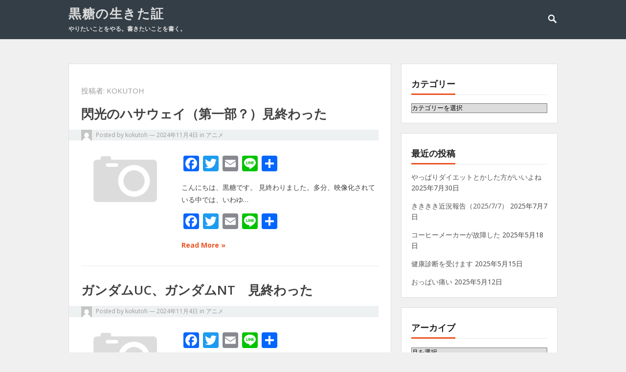

--- FILE ---
content_type: text/html; charset=UTF-8
request_url: https://kokutoh.com/?paged=2&author=1
body_size: 12298
content:
<!DOCTYPE html>
<html dir="ltr" lang="ja" prefix="og: https://ogp.me/ns#">
<head>
<meta charset="UTF-8">
<meta name="viewport" content="width=device-width, initial-scale=1">
<meta http-equiv="X-UA-Compatible" content="IE=edge">
<meta name="HandheldFriendly" content="true">
<link rel="profile" href="https://gmpg.org/xfn/11">

<title>kokutoh | 黒糖の生きた証 - パート 2</title>

		<!-- All in One SEO 4.8.7 - aioseo.com -->
	<meta name="description" content="- パート 2" />
	<meta name="robots" content="noindex, nofollow, max-image-preview:large" />
	<link rel="canonical" href="https://kokutoh.com/?paged=2&#038;author=1" />
	<link rel="prev" href="https://kokutoh.com/?author=1" />
	<link rel="next" href="https://kokutoh.com/?author=1&#038;paged=3" />
	<meta name="generator" content="All in One SEO (AIOSEO) 4.8.7" />
		<script type="application/ld+json" class="aioseo-schema">
			{"@context":"https:\/\/schema.org","@graph":[{"@type":"BreadcrumbList","@id":"https:\/\/kokutoh.com\/?paged=2&author=1#breadcrumblist","itemListElement":[{"@type":"ListItem","@id":"https:\/\/kokutoh.com#listItem","position":1,"name":"\u30db\u30fc\u30e0","item":"https:\/\/kokutoh.com","nextItem":{"@type":"ListItem","@id":"https:\/\/kokutoh.com\/?author=1#listItem","name":"kokutoh"}},{"@type":"ListItem","@id":"https:\/\/kokutoh.com\/?author=1#listItem","position":2,"name":"kokutoh","item":"https:\/\/kokutoh.com\/?author=1","nextItem":{"@type":"ListItem","@id":"https:\/\/kokutoh.com#listItem","name":"\u30da\u30fc\u30b8 2"},"previousItem":{"@type":"ListItem","@id":"https:\/\/kokutoh.com#listItem","name":"\u30db\u30fc\u30e0"}},{"@type":"ListItem","@id":"https:\/\/kokutoh.com#listItem","position":3,"name":"\u30da\u30fc\u30b8 2","previousItem":{"@type":"ListItem","@id":"https:\/\/kokutoh.com\/?author=1#listItem","name":"kokutoh"}}]},{"@type":"Organization","@id":"https:\/\/kokutoh.com\/#organization","name":"\u9ed2\u7cd6\u306e\u751f\u304d\u305f\u8a3c","description":"\u3084\u308a\u305f\u3044\u3053\u3068\u3092\u3084\u308b\u3002\u66f8\u304d\u305f\u3044\u3053\u3068\u3092\u66f8\u304f\u3002","url":"https:\/\/kokutoh.com\/","sameAs":["https:\/\/twitter.com\/kokutoh_twi"]},{"@type":"Person","@id":"https:\/\/kokutoh.com\/?author=1#author","url":"https:\/\/kokutoh.com\/?author=1","name":"kokutoh","image":{"@type":"ImageObject","@id":"https:\/\/kokutoh.com\/?paged=2&author=1#authorImage","url":"https:\/\/secure.gravatar.com\/avatar\/c09b4819c627838f0df7977e21f5445a65864c3fed69ab25563ab5cd29bd8ef6?s=96&d=mm&r=g","width":96,"height":96,"caption":"kokutoh"},"sameAs":["@kokutoh_twi"],"mainEntityOfPage":{"@id":"https:\/\/kokutoh.com\/?paged=2&author=1#profilepage"}},{"@type":"ProfilePage","@id":"https:\/\/kokutoh.com\/?paged=2&author=1#profilepage","url":"https:\/\/kokutoh.com\/?paged=2&author=1","name":"kokutoh | \u9ed2\u7cd6\u306e\u751f\u304d\u305f\u8a3c - \u30d1\u30fc\u30c8 2","description":"- \u30d1\u30fc\u30c8 2","inLanguage":"ja","isPartOf":{"@id":"https:\/\/kokutoh.com\/#website"},"breadcrumb":{"@id":"https:\/\/kokutoh.com\/?paged=2&author=1#breadcrumblist"},"dateCreated":"2019-07-26T16:33:55+09:00","mainEntity":{"@id":"https:\/\/kokutoh.com\/?author=1#author"}},{"@type":"WebSite","@id":"https:\/\/kokutoh.com\/#website","url":"https:\/\/kokutoh.com\/","name":"\u9ed2\u7cd6\u306e\u751f\u304d\u305f\u8a3c","description":"\u3084\u308a\u305f\u3044\u3053\u3068\u3092\u3084\u308b\u3002\u66f8\u304d\u305f\u3044\u3053\u3068\u3092\u66f8\u304f\u3002","inLanguage":"ja","publisher":{"@id":"https:\/\/kokutoh.com\/#organization"}}]}
		</script>
		<!-- All in One SEO -->

<link rel='dns-prefetch' href='//static.addtoany.com' />
<link rel='dns-prefetch' href='//stats.wp.com' />
<link rel='dns-prefetch' href='//fonts.googleapis.com' />
<link rel='preconnect' href='//i0.wp.com' />
<link rel='preconnect' href='//c0.wp.com' />
<link rel="alternate" type="application/rss+xml" title="黒糖の生きた証 &raquo; フィード" href="https://kokutoh.com/?feed=rss2" />
<link rel="alternate" type="application/rss+xml" title="黒糖の生きた証 &raquo; コメントフィード" href="https://kokutoh.com/?feed=comments-rss2" />
<link rel="alternate" type="application/rss+xml" title="黒糖の生きた証 &raquo; kokutoh による投稿のフィード" href="https://kokutoh.com/?feed=rss2&#038;author=1" />
<style id='wp-img-auto-sizes-contain-inline-css' type='text/css'>
img:is([sizes=auto i],[sizes^="auto," i]){contain-intrinsic-size:3000px 1500px}
/*# sourceURL=wp-img-auto-sizes-contain-inline-css */
</style>

<style id='wp-emoji-styles-inline-css' type='text/css'>

	img.wp-smiley, img.emoji {
		display: inline !important;
		border: none !important;
		box-shadow: none !important;
		height: 1em !important;
		width: 1em !important;
		margin: 0 0.07em !important;
		vertical-align: -0.1em !important;
		background: none !important;
		padding: 0 !important;
	}
/*# sourceURL=wp-emoji-styles-inline-css */
</style>
<link rel='stylesheet' id='wp-block-library-css' href='https://c0.wp.com/c/6.9/wp-includes/css/dist/block-library/style.min.css' type='text/css' media='all' />
<style id='wp-block-paragraph-inline-css' type='text/css'>
.is-small-text{font-size:.875em}.is-regular-text{font-size:1em}.is-large-text{font-size:2.25em}.is-larger-text{font-size:3em}.has-drop-cap:not(:focus):first-letter{float:left;font-size:8.4em;font-style:normal;font-weight:100;line-height:.68;margin:.05em .1em 0 0;text-transform:uppercase}body.rtl .has-drop-cap:not(:focus):first-letter{float:none;margin-left:.1em}p.has-drop-cap.has-background{overflow:hidden}:root :where(p.has-background){padding:1.25em 2.375em}:where(p.has-text-color:not(.has-link-color)) a{color:inherit}p.has-text-align-left[style*="writing-mode:vertical-lr"],p.has-text-align-right[style*="writing-mode:vertical-rl"]{rotate:180deg}
/*# sourceURL=https://c0.wp.com/c/6.9/wp-includes/blocks/paragraph/style.min.css */
</style>
<style id='global-styles-inline-css' type='text/css'>
:root{--wp--preset--aspect-ratio--square: 1;--wp--preset--aspect-ratio--4-3: 4/3;--wp--preset--aspect-ratio--3-4: 3/4;--wp--preset--aspect-ratio--3-2: 3/2;--wp--preset--aspect-ratio--2-3: 2/3;--wp--preset--aspect-ratio--16-9: 16/9;--wp--preset--aspect-ratio--9-16: 9/16;--wp--preset--color--black: #000000;--wp--preset--color--cyan-bluish-gray: #abb8c3;--wp--preset--color--white: #ffffff;--wp--preset--color--pale-pink: #f78da7;--wp--preset--color--vivid-red: #cf2e2e;--wp--preset--color--luminous-vivid-orange: #ff6900;--wp--preset--color--luminous-vivid-amber: #fcb900;--wp--preset--color--light-green-cyan: #7bdcb5;--wp--preset--color--vivid-green-cyan: #00d084;--wp--preset--color--pale-cyan-blue: #8ed1fc;--wp--preset--color--vivid-cyan-blue: #0693e3;--wp--preset--color--vivid-purple: #9b51e0;--wp--preset--gradient--vivid-cyan-blue-to-vivid-purple: linear-gradient(135deg,rgb(6,147,227) 0%,rgb(155,81,224) 100%);--wp--preset--gradient--light-green-cyan-to-vivid-green-cyan: linear-gradient(135deg,rgb(122,220,180) 0%,rgb(0,208,130) 100%);--wp--preset--gradient--luminous-vivid-amber-to-luminous-vivid-orange: linear-gradient(135deg,rgb(252,185,0) 0%,rgb(255,105,0) 100%);--wp--preset--gradient--luminous-vivid-orange-to-vivid-red: linear-gradient(135deg,rgb(255,105,0) 0%,rgb(207,46,46) 100%);--wp--preset--gradient--very-light-gray-to-cyan-bluish-gray: linear-gradient(135deg,rgb(238,238,238) 0%,rgb(169,184,195) 100%);--wp--preset--gradient--cool-to-warm-spectrum: linear-gradient(135deg,rgb(74,234,220) 0%,rgb(151,120,209) 20%,rgb(207,42,186) 40%,rgb(238,44,130) 60%,rgb(251,105,98) 80%,rgb(254,248,76) 100%);--wp--preset--gradient--blush-light-purple: linear-gradient(135deg,rgb(255,206,236) 0%,rgb(152,150,240) 100%);--wp--preset--gradient--blush-bordeaux: linear-gradient(135deg,rgb(254,205,165) 0%,rgb(254,45,45) 50%,rgb(107,0,62) 100%);--wp--preset--gradient--luminous-dusk: linear-gradient(135deg,rgb(255,203,112) 0%,rgb(199,81,192) 50%,rgb(65,88,208) 100%);--wp--preset--gradient--pale-ocean: linear-gradient(135deg,rgb(255,245,203) 0%,rgb(182,227,212) 50%,rgb(51,167,181) 100%);--wp--preset--gradient--electric-grass: linear-gradient(135deg,rgb(202,248,128) 0%,rgb(113,206,126) 100%);--wp--preset--gradient--midnight: linear-gradient(135deg,rgb(2,3,129) 0%,rgb(40,116,252) 100%);--wp--preset--font-size--small: 13px;--wp--preset--font-size--medium: 20px;--wp--preset--font-size--large: 36px;--wp--preset--font-size--x-large: 42px;--wp--preset--spacing--20: 0.44rem;--wp--preset--spacing--30: 0.67rem;--wp--preset--spacing--40: 1rem;--wp--preset--spacing--50: 1.5rem;--wp--preset--spacing--60: 2.25rem;--wp--preset--spacing--70: 3.38rem;--wp--preset--spacing--80: 5.06rem;--wp--preset--shadow--natural: 6px 6px 9px rgba(0, 0, 0, 0.2);--wp--preset--shadow--deep: 12px 12px 50px rgba(0, 0, 0, 0.4);--wp--preset--shadow--sharp: 6px 6px 0px rgba(0, 0, 0, 0.2);--wp--preset--shadow--outlined: 6px 6px 0px -3px rgb(255, 255, 255), 6px 6px rgb(0, 0, 0);--wp--preset--shadow--crisp: 6px 6px 0px rgb(0, 0, 0);}:where(.is-layout-flex){gap: 0.5em;}:where(.is-layout-grid){gap: 0.5em;}body .is-layout-flex{display: flex;}.is-layout-flex{flex-wrap: wrap;align-items: center;}.is-layout-flex > :is(*, div){margin: 0;}body .is-layout-grid{display: grid;}.is-layout-grid > :is(*, div){margin: 0;}:where(.wp-block-columns.is-layout-flex){gap: 2em;}:where(.wp-block-columns.is-layout-grid){gap: 2em;}:where(.wp-block-post-template.is-layout-flex){gap: 1.25em;}:where(.wp-block-post-template.is-layout-grid){gap: 1.25em;}.has-black-color{color: var(--wp--preset--color--black) !important;}.has-cyan-bluish-gray-color{color: var(--wp--preset--color--cyan-bluish-gray) !important;}.has-white-color{color: var(--wp--preset--color--white) !important;}.has-pale-pink-color{color: var(--wp--preset--color--pale-pink) !important;}.has-vivid-red-color{color: var(--wp--preset--color--vivid-red) !important;}.has-luminous-vivid-orange-color{color: var(--wp--preset--color--luminous-vivid-orange) !important;}.has-luminous-vivid-amber-color{color: var(--wp--preset--color--luminous-vivid-amber) !important;}.has-light-green-cyan-color{color: var(--wp--preset--color--light-green-cyan) !important;}.has-vivid-green-cyan-color{color: var(--wp--preset--color--vivid-green-cyan) !important;}.has-pale-cyan-blue-color{color: var(--wp--preset--color--pale-cyan-blue) !important;}.has-vivid-cyan-blue-color{color: var(--wp--preset--color--vivid-cyan-blue) !important;}.has-vivid-purple-color{color: var(--wp--preset--color--vivid-purple) !important;}.has-black-background-color{background-color: var(--wp--preset--color--black) !important;}.has-cyan-bluish-gray-background-color{background-color: var(--wp--preset--color--cyan-bluish-gray) !important;}.has-white-background-color{background-color: var(--wp--preset--color--white) !important;}.has-pale-pink-background-color{background-color: var(--wp--preset--color--pale-pink) !important;}.has-vivid-red-background-color{background-color: var(--wp--preset--color--vivid-red) !important;}.has-luminous-vivid-orange-background-color{background-color: var(--wp--preset--color--luminous-vivid-orange) !important;}.has-luminous-vivid-amber-background-color{background-color: var(--wp--preset--color--luminous-vivid-amber) !important;}.has-light-green-cyan-background-color{background-color: var(--wp--preset--color--light-green-cyan) !important;}.has-vivid-green-cyan-background-color{background-color: var(--wp--preset--color--vivid-green-cyan) !important;}.has-pale-cyan-blue-background-color{background-color: var(--wp--preset--color--pale-cyan-blue) !important;}.has-vivid-cyan-blue-background-color{background-color: var(--wp--preset--color--vivid-cyan-blue) !important;}.has-vivid-purple-background-color{background-color: var(--wp--preset--color--vivid-purple) !important;}.has-black-border-color{border-color: var(--wp--preset--color--black) !important;}.has-cyan-bluish-gray-border-color{border-color: var(--wp--preset--color--cyan-bluish-gray) !important;}.has-white-border-color{border-color: var(--wp--preset--color--white) !important;}.has-pale-pink-border-color{border-color: var(--wp--preset--color--pale-pink) !important;}.has-vivid-red-border-color{border-color: var(--wp--preset--color--vivid-red) !important;}.has-luminous-vivid-orange-border-color{border-color: var(--wp--preset--color--luminous-vivid-orange) !important;}.has-luminous-vivid-amber-border-color{border-color: var(--wp--preset--color--luminous-vivid-amber) !important;}.has-light-green-cyan-border-color{border-color: var(--wp--preset--color--light-green-cyan) !important;}.has-vivid-green-cyan-border-color{border-color: var(--wp--preset--color--vivid-green-cyan) !important;}.has-pale-cyan-blue-border-color{border-color: var(--wp--preset--color--pale-cyan-blue) !important;}.has-vivid-cyan-blue-border-color{border-color: var(--wp--preset--color--vivid-cyan-blue) !important;}.has-vivid-purple-border-color{border-color: var(--wp--preset--color--vivid-purple) !important;}.has-vivid-cyan-blue-to-vivid-purple-gradient-background{background: var(--wp--preset--gradient--vivid-cyan-blue-to-vivid-purple) !important;}.has-light-green-cyan-to-vivid-green-cyan-gradient-background{background: var(--wp--preset--gradient--light-green-cyan-to-vivid-green-cyan) !important;}.has-luminous-vivid-amber-to-luminous-vivid-orange-gradient-background{background: var(--wp--preset--gradient--luminous-vivid-amber-to-luminous-vivid-orange) !important;}.has-luminous-vivid-orange-to-vivid-red-gradient-background{background: var(--wp--preset--gradient--luminous-vivid-orange-to-vivid-red) !important;}.has-very-light-gray-to-cyan-bluish-gray-gradient-background{background: var(--wp--preset--gradient--very-light-gray-to-cyan-bluish-gray) !important;}.has-cool-to-warm-spectrum-gradient-background{background: var(--wp--preset--gradient--cool-to-warm-spectrum) !important;}.has-blush-light-purple-gradient-background{background: var(--wp--preset--gradient--blush-light-purple) !important;}.has-blush-bordeaux-gradient-background{background: var(--wp--preset--gradient--blush-bordeaux) !important;}.has-luminous-dusk-gradient-background{background: var(--wp--preset--gradient--luminous-dusk) !important;}.has-pale-ocean-gradient-background{background: var(--wp--preset--gradient--pale-ocean) !important;}.has-electric-grass-gradient-background{background: var(--wp--preset--gradient--electric-grass) !important;}.has-midnight-gradient-background{background: var(--wp--preset--gradient--midnight) !important;}.has-small-font-size{font-size: var(--wp--preset--font-size--small) !important;}.has-medium-font-size{font-size: var(--wp--preset--font-size--medium) !important;}.has-large-font-size{font-size: var(--wp--preset--font-size--large) !important;}.has-x-large-font-size{font-size: var(--wp--preset--font-size--x-large) !important;}
/*# sourceURL=global-styles-inline-css */
</style>

<style id='classic-theme-styles-inline-css' type='text/css'>
/*! This file is auto-generated */
.wp-block-button__link{color:#fff;background-color:#32373c;border-radius:9999px;box-shadow:none;text-decoration:none;padding:calc(.667em + 2px) calc(1.333em + 2px);font-size:1.125em}.wp-block-file__button{background:#32373c;color:#fff;text-decoration:none}
/*# sourceURL=/wp-includes/css/classic-themes.min.css */
</style>
<link rel='stylesheet' id='vt-blogging-style-css' href='https://kokutoh.com/wp-content/themes/vt-blogging/style.css?ver=1.1' type='text/css' media='all' />
<link rel='stylesheet' id='genericons-style-css' href='https://kokutoh.com/wp-content/themes/vt-blogging/assets/fonts/genericons/genericons.css?ver=6.9' type='text/css' media='all' />
<link rel='stylesheet' id='vt-blogging-fonts-css' href='//fonts.googleapis.com/css?family=Open+Sans%3A400%2C600%2C700&#038;subset=latin%2Clatin-ext' type='text/css' media='all' />
<link rel='stylesheet' id='responsive-style-css' href='https://kokutoh.com/wp-content/themes/vt-blogging/responsive.css?ver=1.1' type='text/css' media='all' />
<link rel='stylesheet' id='addtoany-css' href='https://kokutoh.com/wp-content/plugins/add-to-any/addtoany.min.css?ver=1.16' type='text/css' media='all' />
<script type="text/javascript" id="addtoany-core-js-before">
/* <![CDATA[ */
window.a2a_config=window.a2a_config||{};a2a_config.callbacks=[];a2a_config.overlays=[];a2a_config.templates={};a2a_localize = {
	Share: "共有",
	Save: "ブックマーク",
	Subscribe: "購読",
	Email: "メール",
	Bookmark: "ブックマーク",
	ShowAll: "すべて表示する",
	ShowLess: "小さく表示する",
	FindServices: "サービスを探す",
	FindAnyServiceToAddTo: "追加するサービスを今すぐ探す",
	PoweredBy: "Powered by",
	ShareViaEmail: "メールでシェアする",
	SubscribeViaEmail: "メールで購読する",
	BookmarkInYourBrowser: "ブラウザにブックマーク",
	BookmarkInstructions: "このページをブックマークするには、 Ctrl+D または \u2318+D を押下。",
	AddToYourFavorites: "お気に入りに追加",
	SendFromWebOrProgram: "任意のメールアドレスまたはメールプログラムから送信",
	EmailProgram: "メールプログラム",
	More: "詳細&#8230;",
	ThanksForSharing: "共有ありがとうございます !",
	ThanksForFollowing: "フォローありがとうございます !"
};


//# sourceURL=addtoany-core-js-before
/* ]]> */
</script>
<script type="text/javascript" defer src="https://static.addtoany.com/menu/page.js" id="addtoany-core-js"></script>
<script type="text/javascript" src="https://c0.wp.com/c/6.9/wp-includes/js/jquery/jquery.min.js" id="jquery-core-js"></script>
<script type="text/javascript" src="https://c0.wp.com/c/6.9/wp-includes/js/jquery/jquery-migrate.min.js" id="jquery-migrate-js"></script>
<script type="text/javascript" defer src="https://kokutoh.com/wp-content/plugins/add-to-any/addtoany.min.js?ver=1.1" id="addtoany-jquery-js"></script>
<link rel="https://api.w.org/" href="https://kokutoh.com/index.php?rest_route=/" /><link rel="alternate" title="JSON" type="application/json" href="https://kokutoh.com/index.php?rest_route=/wp/v2/users/1" /><link rel="EditURI" type="application/rsd+xml" title="RSD" href="https://kokutoh.com/xmlrpc.php?rsd" />
<meta name="generator" content="WordPress 6.9" />
	<style>img#wpstats{display:none}</style>
		
</head>

<body data-rsssl=1 class="archive paged author author-kokutoh author-1 paged-2 author-paged-2 wp-theme-vt-blogging hfeed">
<div id="page" class="site">

	<header id="masthead" class="site-header clear">

		<div class="container">

			<div class="site-branding">
			
									<h1 class="site-title"><a href="https://kokutoh.com/" title="黒糖の生きた証" rel="home">黒糖の生きた証</a></h1>
					<h2 class="site-description">やりたいことをやる。書きたいことを書く。</h2>
				
			</div><!-- .site-branding -->

			<nav id="primary-nav" class="main-navigation">

				
			</nav><!-- #primary-nav -->

							<span class="search-icon">
					<span class="genericon genericon-search"></span>
					<span class="genericon genericon-close"></span>			
				</span>
				

			<div id="slick-mobile-menu"></div>
		
		</div><!-- .container -->

	</header><!-- #masthead -->

			<div class="header-search">
			<div class="container">
				
<form id="searchform" role="search" method="get" action="https://kokutoh.com/">
	<span class="screen-reader-text">Search for:</span>
	<input type="search" class="search-input" placeholder="Search..." value="" name="s" title="Search for:" />
	<button type="submit" role="button" class="search-submit">Search</button>
</form>			</div>
		</div><!-- .header-search -->
	
	<div id="content" class="site-content container clear">
	<div id="primary" class="content-area clear">

		<main id="main" class="site-main clear">

			<div id="recent-content" class="content-loop">

				<div class="section-header clear">
				<h1 class="page-title">投稿者: <span>kokutoh</span></h1>				</div><!-- .section-header -->

					
	<div id="post-386" class="clear post-386 post type-post status-publish format-standard hentry category-8 category-29 category-5 category-30 tag-44 tag-34 tag-43 tag-32 tag-36 tag-33 tag-31 tag-41">	

		<div class="entry-overview">

			<h2 class="entry-title"><a href="https://kokutoh.com/?p=386">閃光のハサウェイ（第一部？）見終わった</a></h2>
			
			<div class="entry-meta clear">
				<span class="entry-author"><a href="https://kokutoh.com/?author=1"><img alt='' src='https://secure.gravatar.com/avatar/c09b4819c627838f0df7977e21f5445a65864c3fed69ab25563ab5cd29bd8ef6?s=22&#038;d=mm&#038;r=g' srcset='https://secure.gravatar.com/avatar/c09b4819c627838f0df7977e21f5445a65864c3fed69ab25563ab5cd29bd8ef6?s=44&#038;d=mm&#038;r=g 2x' class='avatar avatar-22 photo' height='22' width='22' decoding='async'/></a> Posted by <a href="https://kokutoh.com/?author=1" title="kokutoh の投稿" rel="author">kokutoh</a></span> 
				&#8212; <span class="entry-date">2024年11月4日</span>
				<span class="entry-category"> in <a href="https://kokutoh.com/?cat=8" title="View all posts in アニメ" >アニメ</a> </span> 
			</div><!-- .entry-meta -->

							<a class="thumbnail-link" href="https://kokutoh.com/?p=386" rel="bookmark">
					<div class="thumbnail-wrap">
						<img src="https://kokutoh.com/wp-content/themes/vt-blogging/assets/img/no-thumb.png" alt="No Picture" />
					</div><!-- .thumbnail-wrap -->
				</a>
					
			<div class="entry-summary">
				<div class="addtoany_share_save_container addtoany_content addtoany_content_top"><div class="a2a_kit a2a_kit_size_32 addtoany_list" data-a2a-url="https://kokutoh.com/?p=386" data-a2a-title="閃光のハサウェイ（第一部？）見終わった"><a class="a2a_button_facebook" href="https://www.addtoany.com/add_to/facebook?linkurl=https%3A%2F%2Fkokutoh.com%2F%3Fp%3D386&amp;linkname=%E9%96%83%E5%85%89%E3%81%AE%E3%83%8F%E3%82%B5%E3%82%A6%E3%82%A7%E3%82%A4%EF%BC%88%E7%AC%AC%E4%B8%80%E9%83%A8%EF%BC%9F%EF%BC%89%E8%A6%8B%E7%B5%82%E3%82%8F%E3%81%A3%E3%81%9F" title="Facebook" rel="nofollow noopener" target="_blank"></a><a class="a2a_button_twitter" href="https://www.addtoany.com/add_to/twitter?linkurl=https%3A%2F%2Fkokutoh.com%2F%3Fp%3D386&amp;linkname=%E9%96%83%E5%85%89%E3%81%AE%E3%83%8F%E3%82%B5%E3%82%A6%E3%82%A7%E3%82%A4%EF%BC%88%E7%AC%AC%E4%B8%80%E9%83%A8%EF%BC%9F%EF%BC%89%E8%A6%8B%E7%B5%82%E3%82%8F%E3%81%A3%E3%81%9F" title="Twitter" rel="nofollow noopener" target="_blank"></a><a class="a2a_button_email" href="https://www.addtoany.com/add_to/email?linkurl=https%3A%2F%2Fkokutoh.com%2F%3Fp%3D386&amp;linkname=%E9%96%83%E5%85%89%E3%81%AE%E3%83%8F%E3%82%B5%E3%82%A6%E3%82%A7%E3%82%A4%EF%BC%88%E7%AC%AC%E4%B8%80%E9%83%A8%EF%BC%9F%EF%BC%89%E8%A6%8B%E7%B5%82%E3%82%8F%E3%81%A3%E3%81%9F" title="Email" rel="nofollow noopener" target="_blank"></a><a class="a2a_button_line" href="https://www.addtoany.com/add_to/line?linkurl=https%3A%2F%2Fkokutoh.com%2F%3Fp%3D386&amp;linkname=%E9%96%83%E5%85%89%E3%81%AE%E3%83%8F%E3%82%B5%E3%82%A6%E3%82%A7%E3%82%A4%EF%BC%88%E7%AC%AC%E4%B8%80%E9%83%A8%EF%BC%9F%EF%BC%89%E8%A6%8B%E7%B5%82%E3%82%8F%E3%81%A3%E3%81%9F" title="Line" rel="nofollow noopener" target="_blank"></a><a class="a2a_dd addtoany_share_save addtoany_share" href="https://www.addtoany.com/share"></a></div></div><p>こんにちは、黒糖です。 見終わりました。多分、映像化されている中では、いわゆ&#8230; </p>
<div class="addtoany_share_save_container addtoany_content addtoany_content_bottom"><div class="a2a_kit a2a_kit_size_32 addtoany_list" data-a2a-url="https://kokutoh.com/?p=386" data-a2a-title="閃光のハサウェイ（第一部？）見終わった"><a class="a2a_button_facebook" href="https://www.addtoany.com/add_to/facebook?linkurl=https%3A%2F%2Fkokutoh.com%2F%3Fp%3D386&amp;linkname=%E9%96%83%E5%85%89%E3%81%AE%E3%83%8F%E3%82%B5%E3%82%A6%E3%82%A7%E3%82%A4%EF%BC%88%E7%AC%AC%E4%B8%80%E9%83%A8%EF%BC%9F%EF%BC%89%E8%A6%8B%E7%B5%82%E3%82%8F%E3%81%A3%E3%81%9F" title="Facebook" rel="nofollow noopener" target="_blank"></a><a class="a2a_button_twitter" href="https://www.addtoany.com/add_to/twitter?linkurl=https%3A%2F%2Fkokutoh.com%2F%3Fp%3D386&amp;linkname=%E9%96%83%E5%85%89%E3%81%AE%E3%83%8F%E3%82%B5%E3%82%A6%E3%82%A7%E3%82%A4%EF%BC%88%E7%AC%AC%E4%B8%80%E9%83%A8%EF%BC%9F%EF%BC%89%E8%A6%8B%E7%B5%82%E3%82%8F%E3%81%A3%E3%81%9F" title="Twitter" rel="nofollow noopener" target="_blank"></a><a class="a2a_button_email" href="https://www.addtoany.com/add_to/email?linkurl=https%3A%2F%2Fkokutoh.com%2F%3Fp%3D386&amp;linkname=%E9%96%83%E5%85%89%E3%81%AE%E3%83%8F%E3%82%B5%E3%82%A6%E3%82%A7%E3%82%A4%EF%BC%88%E7%AC%AC%E4%B8%80%E9%83%A8%EF%BC%9F%EF%BC%89%E8%A6%8B%E7%B5%82%E3%82%8F%E3%81%A3%E3%81%9F" title="Email" rel="nofollow noopener" target="_blank"></a><a class="a2a_button_line" href="https://www.addtoany.com/add_to/line?linkurl=https%3A%2F%2Fkokutoh.com%2F%3Fp%3D386&amp;linkname=%E9%96%83%E5%85%89%E3%81%AE%E3%83%8F%E3%82%B5%E3%82%A6%E3%82%A7%E3%82%A4%EF%BC%88%E7%AC%AC%E4%B8%80%E9%83%A8%EF%BC%9F%EF%BC%89%E8%A6%8B%E7%B5%82%E3%82%8F%E3%81%A3%E3%81%9F" title="Line" rel="nofollow noopener" target="_blank"></a><a class="a2a_dd addtoany_share_save addtoany_share" href="https://www.addtoany.com/share"></a></div></div>				<span class="read-more"><a href="https://kokutoh.com/?p=386">Read More &raquo;</a></span>
			</div><!-- .entry-summary -->

		</div><!-- .entry-overview -->

	</div><!-- #post-386 -->

	
	<div id="post-384" class="clear post-384 post type-post status-publish format-standard hentry category-8 category-29 category-5 category-30 tag-44 tag-34 tag-43 tag-32 tag-36 tag-33 tag-31">	

		<div class="entry-overview">

			<h2 class="entry-title"><a href="https://kokutoh.com/?p=384">ガンダムUC、ガンダムNT　見終わった</a></h2>
			
			<div class="entry-meta clear">
				<span class="entry-author"><a href="https://kokutoh.com/?author=1"><img alt='' src='https://secure.gravatar.com/avatar/c09b4819c627838f0df7977e21f5445a65864c3fed69ab25563ab5cd29bd8ef6?s=22&#038;d=mm&#038;r=g' srcset='https://secure.gravatar.com/avatar/c09b4819c627838f0df7977e21f5445a65864c3fed69ab25563ab5cd29bd8ef6?s=44&#038;d=mm&#038;r=g 2x' class='avatar avatar-22 photo' height='22' width='22' decoding='async'/></a> Posted by <a href="https://kokutoh.com/?author=1" title="kokutoh の投稿" rel="author">kokutoh</a></span> 
				&#8212; <span class="entry-date">2024年11月4日</span>
				<span class="entry-category"> in <a href="https://kokutoh.com/?cat=8" title="View all posts in アニメ" >アニメ</a> </span> 
			</div><!-- .entry-meta -->

							<a class="thumbnail-link" href="https://kokutoh.com/?p=384" rel="bookmark">
					<div class="thumbnail-wrap">
						<img src="https://kokutoh.com/wp-content/themes/vt-blogging/assets/img/no-thumb.png" alt="No Picture" />
					</div><!-- .thumbnail-wrap -->
				</a>
					
			<div class="entry-summary">
				<div class="addtoany_share_save_container addtoany_content addtoany_content_top"><div class="a2a_kit a2a_kit_size_32 addtoany_list" data-a2a-url="https://kokutoh.com/?p=384" data-a2a-title="ガンダムUC、ガンダムNT　見終わった"><a class="a2a_button_facebook" href="https://www.addtoany.com/add_to/facebook?linkurl=https%3A%2F%2Fkokutoh.com%2F%3Fp%3D384&amp;linkname=%E3%82%AC%E3%83%B3%E3%83%80%E3%83%A0UC%E3%80%81%E3%82%AC%E3%83%B3%E3%83%80%E3%83%A0NT%E3%80%80%E8%A6%8B%E7%B5%82%E3%82%8F%E3%81%A3%E3%81%9F" title="Facebook" rel="nofollow noopener" target="_blank"></a><a class="a2a_button_twitter" href="https://www.addtoany.com/add_to/twitter?linkurl=https%3A%2F%2Fkokutoh.com%2F%3Fp%3D384&amp;linkname=%E3%82%AC%E3%83%B3%E3%83%80%E3%83%A0UC%E3%80%81%E3%82%AC%E3%83%B3%E3%83%80%E3%83%A0NT%E3%80%80%E8%A6%8B%E7%B5%82%E3%82%8F%E3%81%A3%E3%81%9F" title="Twitter" rel="nofollow noopener" target="_blank"></a><a class="a2a_button_email" href="https://www.addtoany.com/add_to/email?linkurl=https%3A%2F%2Fkokutoh.com%2F%3Fp%3D384&amp;linkname=%E3%82%AC%E3%83%B3%E3%83%80%E3%83%A0UC%E3%80%81%E3%82%AC%E3%83%B3%E3%83%80%E3%83%A0NT%E3%80%80%E8%A6%8B%E7%B5%82%E3%82%8F%E3%81%A3%E3%81%9F" title="Email" rel="nofollow noopener" target="_blank"></a><a class="a2a_button_line" href="https://www.addtoany.com/add_to/line?linkurl=https%3A%2F%2Fkokutoh.com%2F%3Fp%3D384&amp;linkname=%E3%82%AC%E3%83%B3%E3%83%80%E3%83%A0UC%E3%80%81%E3%82%AC%E3%83%B3%E3%83%80%E3%83%A0NT%E3%80%80%E8%A6%8B%E7%B5%82%E3%82%8F%E3%81%A3%E3%81%9F" title="Line" rel="nofollow noopener" target="_blank"></a><a class="a2a_dd addtoany_share_save addtoany_share" href="https://www.addtoany.com/share"></a></div></div><p>こんにちは、黒糖です。 ふう、我慢できずパチスロ打ちに行ってしまったね。反省&#8230; </p>
<div class="addtoany_share_save_container addtoany_content addtoany_content_bottom"><div class="a2a_kit a2a_kit_size_32 addtoany_list" data-a2a-url="https://kokutoh.com/?p=384" data-a2a-title="ガンダムUC、ガンダムNT　見終わった"><a class="a2a_button_facebook" href="https://www.addtoany.com/add_to/facebook?linkurl=https%3A%2F%2Fkokutoh.com%2F%3Fp%3D384&amp;linkname=%E3%82%AC%E3%83%B3%E3%83%80%E3%83%A0UC%E3%80%81%E3%82%AC%E3%83%B3%E3%83%80%E3%83%A0NT%E3%80%80%E8%A6%8B%E7%B5%82%E3%82%8F%E3%81%A3%E3%81%9F" title="Facebook" rel="nofollow noopener" target="_blank"></a><a class="a2a_button_twitter" href="https://www.addtoany.com/add_to/twitter?linkurl=https%3A%2F%2Fkokutoh.com%2F%3Fp%3D384&amp;linkname=%E3%82%AC%E3%83%B3%E3%83%80%E3%83%A0UC%E3%80%81%E3%82%AC%E3%83%B3%E3%83%80%E3%83%A0NT%E3%80%80%E8%A6%8B%E7%B5%82%E3%82%8F%E3%81%A3%E3%81%9F" title="Twitter" rel="nofollow noopener" target="_blank"></a><a class="a2a_button_email" href="https://www.addtoany.com/add_to/email?linkurl=https%3A%2F%2Fkokutoh.com%2F%3Fp%3D384&amp;linkname=%E3%82%AC%E3%83%B3%E3%83%80%E3%83%A0UC%E3%80%81%E3%82%AC%E3%83%B3%E3%83%80%E3%83%A0NT%E3%80%80%E8%A6%8B%E7%B5%82%E3%82%8F%E3%81%A3%E3%81%9F" title="Email" rel="nofollow noopener" target="_blank"></a><a class="a2a_button_line" href="https://www.addtoany.com/add_to/line?linkurl=https%3A%2F%2Fkokutoh.com%2F%3Fp%3D384&amp;linkname=%E3%82%AC%E3%83%B3%E3%83%80%E3%83%A0UC%E3%80%81%E3%82%AC%E3%83%B3%E3%83%80%E3%83%A0NT%E3%80%80%E8%A6%8B%E7%B5%82%E3%82%8F%E3%81%A3%E3%81%9F" title="Line" rel="nofollow noopener" target="_blank"></a><a class="a2a_dd addtoany_share_save addtoany_share" href="https://www.addtoany.com/share"></a></div></div>				<span class="read-more"><a href="https://kokutoh.com/?p=384">Read More &raquo;</a></span>
			</div><!-- .entry-summary -->

		</div><!-- .entry-overview -->

	</div><!-- #post-384 -->

	
	<div id="post-381" class="clear post-381 post type-post status-publish format-standard hentry category-29 category-35 category-30 tag-32 tag-36 tag-42 tag-33 tag-31 tag-p tag-37 tag-41">	

		<div class="entry-overview">

			<h2 class="entry-title"><a href="https://kokutoh.com/?p=381">作曲なんもわからん【ソロギャンブル禁止2日目】</a></h2>
			
			<div class="entry-meta clear">
				<span class="entry-author"><a href="https://kokutoh.com/?author=1"><img alt='' src='https://secure.gravatar.com/avatar/c09b4819c627838f0df7977e21f5445a65864c3fed69ab25563ab5cd29bd8ef6?s=22&#038;d=mm&#038;r=g' srcset='https://secure.gravatar.com/avatar/c09b4819c627838f0df7977e21f5445a65864c3fed69ab25563ab5cd29bd8ef6?s=44&#038;d=mm&#038;r=g 2x' class='avatar avatar-22 photo' height='22' width='22' decoding='async'/></a> Posted by <a href="https://kokutoh.com/?author=1" title="kokutoh の投稿" rel="author">kokutoh</a></span> 
				&#8212; <span class="entry-date">2024年11月3日</span>
				<span class="entry-category"> in <a href="https://kokutoh.com/?cat=29" title="View all posts in パチンコ・パチスロ" >パチンコ・パチスロ</a> </span> 
			</div><!-- .entry-meta -->

							<a class="thumbnail-link" href="https://kokutoh.com/?p=381" rel="bookmark">
					<div class="thumbnail-wrap">
						<img src="https://kokutoh.com/wp-content/themes/vt-blogging/assets/img/no-thumb.png" alt="No Picture" />
					</div><!-- .thumbnail-wrap -->
				</a>
					
			<div class="entry-summary">
				<div class="addtoany_share_save_container addtoany_content addtoany_content_top"><div class="a2a_kit a2a_kit_size_32 addtoany_list" data-a2a-url="https://kokutoh.com/?p=381" data-a2a-title="作曲なんもわからん【ソロギャンブル禁止2日目】"><a class="a2a_button_facebook" href="https://www.addtoany.com/add_to/facebook?linkurl=https%3A%2F%2Fkokutoh.com%2F%3Fp%3D381&amp;linkname=%E4%BD%9C%E6%9B%B2%E3%81%AA%E3%82%93%E3%82%82%E3%82%8F%E3%81%8B%E3%82%89%E3%82%93%E3%80%90%E3%82%BD%E3%83%AD%E3%82%AE%E3%83%A3%E3%83%B3%E3%83%96%E3%83%AB%E7%A6%81%E6%AD%A22%E6%97%A5%E7%9B%AE%E3%80%91" title="Facebook" rel="nofollow noopener" target="_blank"></a><a class="a2a_button_twitter" href="https://www.addtoany.com/add_to/twitter?linkurl=https%3A%2F%2Fkokutoh.com%2F%3Fp%3D381&amp;linkname=%E4%BD%9C%E6%9B%B2%E3%81%AA%E3%82%93%E3%82%82%E3%82%8F%E3%81%8B%E3%82%89%E3%82%93%E3%80%90%E3%82%BD%E3%83%AD%E3%82%AE%E3%83%A3%E3%83%B3%E3%83%96%E3%83%AB%E7%A6%81%E6%AD%A22%E6%97%A5%E7%9B%AE%E3%80%91" title="Twitter" rel="nofollow noopener" target="_blank"></a><a class="a2a_button_email" href="https://www.addtoany.com/add_to/email?linkurl=https%3A%2F%2Fkokutoh.com%2F%3Fp%3D381&amp;linkname=%E4%BD%9C%E6%9B%B2%E3%81%AA%E3%82%93%E3%82%82%E3%82%8F%E3%81%8B%E3%82%89%E3%82%93%E3%80%90%E3%82%BD%E3%83%AD%E3%82%AE%E3%83%A3%E3%83%B3%E3%83%96%E3%83%AB%E7%A6%81%E6%AD%A22%E6%97%A5%E7%9B%AE%E3%80%91" title="Email" rel="nofollow noopener" target="_blank"></a><a class="a2a_button_line" href="https://www.addtoany.com/add_to/line?linkurl=https%3A%2F%2Fkokutoh.com%2F%3Fp%3D381&amp;linkname=%E4%BD%9C%E6%9B%B2%E3%81%AA%E3%82%93%E3%82%82%E3%82%8F%E3%81%8B%E3%82%89%E3%82%93%E3%80%90%E3%82%BD%E3%83%AD%E3%82%AE%E3%83%A3%E3%83%B3%E3%83%96%E3%83%AB%E7%A6%81%E6%AD%A22%E6%97%A5%E7%9B%AE%E3%80%91" title="Line" rel="nofollow noopener" target="_blank"></a><a class="a2a_dd addtoany_share_save addtoany_share" href="https://www.addtoany.com/share"></a></div></div><p>こんにちは、黒糖です。 作曲するで！わしもこれでボカロPや！！！と意気込んだ&#8230; </p>
<div class="addtoany_share_save_container addtoany_content addtoany_content_bottom"><div class="a2a_kit a2a_kit_size_32 addtoany_list" data-a2a-url="https://kokutoh.com/?p=381" data-a2a-title="作曲なんもわからん【ソロギャンブル禁止2日目】"><a class="a2a_button_facebook" href="https://www.addtoany.com/add_to/facebook?linkurl=https%3A%2F%2Fkokutoh.com%2F%3Fp%3D381&amp;linkname=%E4%BD%9C%E6%9B%B2%E3%81%AA%E3%82%93%E3%82%82%E3%82%8F%E3%81%8B%E3%82%89%E3%82%93%E3%80%90%E3%82%BD%E3%83%AD%E3%82%AE%E3%83%A3%E3%83%B3%E3%83%96%E3%83%AB%E7%A6%81%E6%AD%A22%E6%97%A5%E7%9B%AE%E3%80%91" title="Facebook" rel="nofollow noopener" target="_blank"></a><a class="a2a_button_twitter" href="https://www.addtoany.com/add_to/twitter?linkurl=https%3A%2F%2Fkokutoh.com%2F%3Fp%3D381&amp;linkname=%E4%BD%9C%E6%9B%B2%E3%81%AA%E3%82%93%E3%82%82%E3%82%8F%E3%81%8B%E3%82%89%E3%82%93%E3%80%90%E3%82%BD%E3%83%AD%E3%82%AE%E3%83%A3%E3%83%B3%E3%83%96%E3%83%AB%E7%A6%81%E6%AD%A22%E6%97%A5%E7%9B%AE%E3%80%91" title="Twitter" rel="nofollow noopener" target="_blank"></a><a class="a2a_button_email" href="https://www.addtoany.com/add_to/email?linkurl=https%3A%2F%2Fkokutoh.com%2F%3Fp%3D381&amp;linkname=%E4%BD%9C%E6%9B%B2%E3%81%AA%E3%82%93%E3%82%82%E3%82%8F%E3%81%8B%E3%82%89%E3%82%93%E3%80%90%E3%82%BD%E3%83%AD%E3%82%AE%E3%83%A3%E3%83%B3%E3%83%96%E3%83%AB%E7%A6%81%E6%AD%A22%E6%97%A5%E7%9B%AE%E3%80%91" title="Email" rel="nofollow noopener" target="_blank"></a><a class="a2a_button_line" href="https://www.addtoany.com/add_to/line?linkurl=https%3A%2F%2Fkokutoh.com%2F%3Fp%3D381&amp;linkname=%E4%BD%9C%E6%9B%B2%E3%81%AA%E3%82%93%E3%82%82%E3%82%8F%E3%81%8B%E3%82%89%E3%82%93%E3%80%90%E3%82%BD%E3%83%AD%E3%82%AE%E3%83%A3%E3%83%B3%E3%83%96%E3%83%AB%E7%A6%81%E6%AD%A22%E6%97%A5%E7%9B%AE%E3%80%91" title="Line" rel="nofollow noopener" target="_blank"></a><a class="a2a_dd addtoany_share_save addtoany_share" href="https://www.addtoany.com/share"></a></div></div>				<span class="read-more"><a href="https://kokutoh.com/?p=381">Read More &raquo;</a></span>
			</div><!-- .entry-summary -->

		</div><!-- .entry-overview -->

	</div><!-- #post-381 -->

	
	<div id="post-378" class="clear post-378 post type-post status-publish format-standard hentry category-29 category-35 category-30 tag-vocaloid tag-34 tag-32 tag-36 tag-33 tag-31 tag-p tag-38">	

		<div class="entry-overview">

			<h2 class="entry-title"><a href="https://kokutoh.com/?p=378">作曲始めます（ボカロPになります）【ソロギャンブル禁止１日目】</a></h2>
			
			<div class="entry-meta clear">
				<span class="entry-author"><a href="https://kokutoh.com/?author=1"><img alt='' src='https://secure.gravatar.com/avatar/c09b4819c627838f0df7977e21f5445a65864c3fed69ab25563ab5cd29bd8ef6?s=22&#038;d=mm&#038;r=g' srcset='https://secure.gravatar.com/avatar/c09b4819c627838f0df7977e21f5445a65864c3fed69ab25563ab5cd29bd8ef6?s=44&#038;d=mm&#038;r=g 2x' class='avatar avatar-22 photo' height='22' width='22' loading='lazy' decoding='async'/></a> Posted by <a href="https://kokutoh.com/?author=1" title="kokutoh の投稿" rel="author">kokutoh</a></span> 
				&#8212; <span class="entry-date">2024年11月1日</span>
				<span class="entry-category"> in <a href="https://kokutoh.com/?cat=29" title="View all posts in パチンコ・パチスロ" >パチンコ・パチスロ</a> </span> 
			</div><!-- .entry-meta -->

							<a class="thumbnail-link" href="https://kokutoh.com/?p=378" rel="bookmark">
					<div class="thumbnail-wrap">
						<img src="https://kokutoh.com/wp-content/themes/vt-blogging/assets/img/no-thumb.png" alt="No Picture" />
					</div><!-- .thumbnail-wrap -->
				</a>
					
			<div class="entry-summary">
				<div class="addtoany_share_save_container addtoany_content addtoany_content_top"><div class="a2a_kit a2a_kit_size_32 addtoany_list" data-a2a-url="https://kokutoh.com/?p=378" data-a2a-title="作曲始めます（ボカロPになります）【ソロギャンブル禁止１日目】"><a class="a2a_button_facebook" href="https://www.addtoany.com/add_to/facebook?linkurl=https%3A%2F%2Fkokutoh.com%2F%3Fp%3D378&amp;linkname=%E4%BD%9C%E6%9B%B2%E5%A7%8B%E3%82%81%E3%81%BE%E3%81%99%EF%BC%88%E3%83%9C%E3%82%AB%E3%83%ADP%E3%81%AB%E3%81%AA%E3%82%8A%E3%81%BE%E3%81%99%EF%BC%89%E3%80%90%E3%82%BD%E3%83%AD%E3%82%AE%E3%83%A3%E3%83%B3%E3%83%96%E3%83%AB%E7%A6%81%E6%AD%A2%EF%BC%91%E6%97%A5%E7%9B%AE%E3%80%91" title="Facebook" rel="nofollow noopener" target="_blank"></a><a class="a2a_button_twitter" href="https://www.addtoany.com/add_to/twitter?linkurl=https%3A%2F%2Fkokutoh.com%2F%3Fp%3D378&amp;linkname=%E4%BD%9C%E6%9B%B2%E5%A7%8B%E3%82%81%E3%81%BE%E3%81%99%EF%BC%88%E3%83%9C%E3%82%AB%E3%83%ADP%E3%81%AB%E3%81%AA%E3%82%8A%E3%81%BE%E3%81%99%EF%BC%89%E3%80%90%E3%82%BD%E3%83%AD%E3%82%AE%E3%83%A3%E3%83%B3%E3%83%96%E3%83%AB%E7%A6%81%E6%AD%A2%EF%BC%91%E6%97%A5%E7%9B%AE%E3%80%91" title="Twitter" rel="nofollow noopener" target="_blank"></a><a class="a2a_button_email" href="https://www.addtoany.com/add_to/email?linkurl=https%3A%2F%2Fkokutoh.com%2F%3Fp%3D378&amp;linkname=%E4%BD%9C%E6%9B%B2%E5%A7%8B%E3%82%81%E3%81%BE%E3%81%99%EF%BC%88%E3%83%9C%E3%82%AB%E3%83%ADP%E3%81%AB%E3%81%AA%E3%82%8A%E3%81%BE%E3%81%99%EF%BC%89%E3%80%90%E3%82%BD%E3%83%AD%E3%82%AE%E3%83%A3%E3%83%B3%E3%83%96%E3%83%AB%E7%A6%81%E6%AD%A2%EF%BC%91%E6%97%A5%E7%9B%AE%E3%80%91" title="Email" rel="nofollow noopener" target="_blank"></a><a class="a2a_button_line" href="https://www.addtoany.com/add_to/line?linkurl=https%3A%2F%2Fkokutoh.com%2F%3Fp%3D378&amp;linkname=%E4%BD%9C%E6%9B%B2%E5%A7%8B%E3%82%81%E3%81%BE%E3%81%99%EF%BC%88%E3%83%9C%E3%82%AB%E3%83%ADP%E3%81%AB%E3%81%AA%E3%82%8A%E3%81%BE%E3%81%99%EF%BC%89%E3%80%90%E3%82%BD%E3%83%AD%E3%82%AE%E3%83%A3%E3%83%B3%E3%83%96%E3%83%AB%E7%A6%81%E6%AD%A2%EF%BC%91%E6%97%A5%E7%9B%AE%E3%80%91" title="Line" rel="nofollow noopener" target="_blank"></a><a class="a2a_dd addtoany_share_save addtoany_share" href="https://www.addtoany.com/share"></a></div></div><p>こんにちは黒糖です。 ソロギャンブル禁止１日目、なんとかクリアです。ソロじゃ&#8230; </p>
<div class="addtoany_share_save_container addtoany_content addtoany_content_bottom"><div class="a2a_kit a2a_kit_size_32 addtoany_list" data-a2a-url="https://kokutoh.com/?p=378" data-a2a-title="作曲始めます（ボカロPになります）【ソロギャンブル禁止１日目】"><a class="a2a_button_facebook" href="https://www.addtoany.com/add_to/facebook?linkurl=https%3A%2F%2Fkokutoh.com%2F%3Fp%3D378&amp;linkname=%E4%BD%9C%E6%9B%B2%E5%A7%8B%E3%82%81%E3%81%BE%E3%81%99%EF%BC%88%E3%83%9C%E3%82%AB%E3%83%ADP%E3%81%AB%E3%81%AA%E3%82%8A%E3%81%BE%E3%81%99%EF%BC%89%E3%80%90%E3%82%BD%E3%83%AD%E3%82%AE%E3%83%A3%E3%83%B3%E3%83%96%E3%83%AB%E7%A6%81%E6%AD%A2%EF%BC%91%E6%97%A5%E7%9B%AE%E3%80%91" title="Facebook" rel="nofollow noopener" target="_blank"></a><a class="a2a_button_twitter" href="https://www.addtoany.com/add_to/twitter?linkurl=https%3A%2F%2Fkokutoh.com%2F%3Fp%3D378&amp;linkname=%E4%BD%9C%E6%9B%B2%E5%A7%8B%E3%82%81%E3%81%BE%E3%81%99%EF%BC%88%E3%83%9C%E3%82%AB%E3%83%ADP%E3%81%AB%E3%81%AA%E3%82%8A%E3%81%BE%E3%81%99%EF%BC%89%E3%80%90%E3%82%BD%E3%83%AD%E3%82%AE%E3%83%A3%E3%83%B3%E3%83%96%E3%83%AB%E7%A6%81%E6%AD%A2%EF%BC%91%E6%97%A5%E7%9B%AE%E3%80%91" title="Twitter" rel="nofollow noopener" target="_blank"></a><a class="a2a_button_email" href="https://www.addtoany.com/add_to/email?linkurl=https%3A%2F%2Fkokutoh.com%2F%3Fp%3D378&amp;linkname=%E4%BD%9C%E6%9B%B2%E5%A7%8B%E3%82%81%E3%81%BE%E3%81%99%EF%BC%88%E3%83%9C%E3%82%AB%E3%83%ADP%E3%81%AB%E3%81%AA%E3%82%8A%E3%81%BE%E3%81%99%EF%BC%89%E3%80%90%E3%82%BD%E3%83%AD%E3%82%AE%E3%83%A3%E3%83%B3%E3%83%96%E3%83%AB%E7%A6%81%E6%AD%A2%EF%BC%91%E6%97%A5%E7%9B%AE%E3%80%91" title="Email" rel="nofollow noopener" target="_blank"></a><a class="a2a_button_line" href="https://www.addtoany.com/add_to/line?linkurl=https%3A%2F%2Fkokutoh.com%2F%3Fp%3D378&amp;linkname=%E4%BD%9C%E6%9B%B2%E5%A7%8B%E3%82%81%E3%81%BE%E3%81%99%EF%BC%88%E3%83%9C%E3%82%AB%E3%83%ADP%E3%81%AB%E3%81%AA%E3%82%8A%E3%81%BE%E3%81%99%EF%BC%89%E3%80%90%E3%82%BD%E3%83%AD%E3%82%AE%E3%83%A3%E3%83%B3%E3%83%96%E3%83%AB%E7%A6%81%E6%AD%A2%EF%BC%91%E6%97%A5%E7%9B%AE%E3%80%91" title="Line" rel="nofollow noopener" target="_blank"></a><a class="a2a_dd addtoany_share_save addtoany_share" href="https://www.addtoany.com/share"></a></div></div>				<span class="read-more"><a href="https://kokutoh.com/?p=378">Read More &raquo;</a></span>
			</div><!-- .entry-summary -->

		</div><!-- .entry-overview -->

	</div><!-- #post-378 -->

	
	<div id="post-376" class="clear post-376 post type-post status-publish format-standard hentry category-29 category-30 tag-34 tag-32 tag-33 tag-31">	

		<div class="entry-overview">

			<h2 class="entry-title"><a href="https://kokutoh.com/?p=376">決断　【ソロギャンブル禁止０日目】</a></h2>
			
			<div class="entry-meta clear">
				<span class="entry-author"><a href="https://kokutoh.com/?author=1"><img alt='' src='https://secure.gravatar.com/avatar/c09b4819c627838f0df7977e21f5445a65864c3fed69ab25563ab5cd29bd8ef6?s=22&#038;d=mm&#038;r=g' srcset='https://secure.gravatar.com/avatar/c09b4819c627838f0df7977e21f5445a65864c3fed69ab25563ab5cd29bd8ef6?s=44&#038;d=mm&#038;r=g 2x' class='avatar avatar-22 photo' height='22' width='22' loading='lazy' decoding='async'/></a> Posted by <a href="https://kokutoh.com/?author=1" title="kokutoh の投稿" rel="author">kokutoh</a></span> 
				&#8212; <span class="entry-date">2024年11月1日</span>
				<span class="entry-category"> in <a href="https://kokutoh.com/?cat=29" title="View all posts in パチンコ・パチスロ" >パチンコ・パチスロ</a> </span> 
			</div><!-- .entry-meta -->

							<a class="thumbnail-link" href="https://kokutoh.com/?p=376" rel="bookmark">
					<div class="thumbnail-wrap">
						<img src="https://kokutoh.com/wp-content/themes/vt-blogging/assets/img/no-thumb.png" alt="No Picture" />
					</div><!-- .thumbnail-wrap -->
				</a>
					
			<div class="entry-summary">
				<div class="addtoany_share_save_container addtoany_content addtoany_content_top"><div class="a2a_kit a2a_kit_size_32 addtoany_list" data-a2a-url="https://kokutoh.com/?p=376" data-a2a-title="決断　【ソロギャンブル禁止０日目】"><a class="a2a_button_facebook" href="https://www.addtoany.com/add_to/facebook?linkurl=https%3A%2F%2Fkokutoh.com%2F%3Fp%3D376&amp;linkname=%E6%B1%BA%E6%96%AD%E3%80%80%E3%80%90%E3%82%BD%E3%83%AD%E3%82%AE%E3%83%A3%E3%83%B3%E3%83%96%E3%83%AB%E7%A6%81%E6%AD%A2%EF%BC%90%E6%97%A5%E7%9B%AE%E3%80%91" title="Facebook" rel="nofollow noopener" target="_blank"></a><a class="a2a_button_twitter" href="https://www.addtoany.com/add_to/twitter?linkurl=https%3A%2F%2Fkokutoh.com%2F%3Fp%3D376&amp;linkname=%E6%B1%BA%E6%96%AD%E3%80%80%E3%80%90%E3%82%BD%E3%83%AD%E3%82%AE%E3%83%A3%E3%83%B3%E3%83%96%E3%83%AB%E7%A6%81%E6%AD%A2%EF%BC%90%E6%97%A5%E7%9B%AE%E3%80%91" title="Twitter" rel="nofollow noopener" target="_blank"></a><a class="a2a_button_email" href="https://www.addtoany.com/add_to/email?linkurl=https%3A%2F%2Fkokutoh.com%2F%3Fp%3D376&amp;linkname=%E6%B1%BA%E6%96%AD%E3%80%80%E3%80%90%E3%82%BD%E3%83%AD%E3%82%AE%E3%83%A3%E3%83%B3%E3%83%96%E3%83%AB%E7%A6%81%E6%AD%A2%EF%BC%90%E6%97%A5%E7%9B%AE%E3%80%91" title="Email" rel="nofollow noopener" target="_blank"></a><a class="a2a_button_line" href="https://www.addtoany.com/add_to/line?linkurl=https%3A%2F%2Fkokutoh.com%2F%3Fp%3D376&amp;linkname=%E6%B1%BA%E6%96%AD%E3%80%80%E3%80%90%E3%82%BD%E3%83%AD%E3%82%AE%E3%83%A3%E3%83%B3%E3%83%96%E3%83%AB%E7%A6%81%E6%AD%A2%EF%BC%90%E6%97%A5%E7%9B%AE%E3%80%91" title="Line" rel="nofollow noopener" target="_blank"></a><a class="a2a_dd addtoany_share_save addtoany_share" href="https://www.addtoany.com/share"></a></div></div><p>こんにちは、黒糖です。 包み隠さず言いましょう。私はパチンコ・パチスロ依存症&#8230; </p>
<div class="addtoany_share_save_container addtoany_content addtoany_content_bottom"><div class="a2a_kit a2a_kit_size_32 addtoany_list" data-a2a-url="https://kokutoh.com/?p=376" data-a2a-title="決断　【ソロギャンブル禁止０日目】"><a class="a2a_button_facebook" href="https://www.addtoany.com/add_to/facebook?linkurl=https%3A%2F%2Fkokutoh.com%2F%3Fp%3D376&amp;linkname=%E6%B1%BA%E6%96%AD%E3%80%80%E3%80%90%E3%82%BD%E3%83%AD%E3%82%AE%E3%83%A3%E3%83%B3%E3%83%96%E3%83%AB%E7%A6%81%E6%AD%A2%EF%BC%90%E6%97%A5%E7%9B%AE%E3%80%91" title="Facebook" rel="nofollow noopener" target="_blank"></a><a class="a2a_button_twitter" href="https://www.addtoany.com/add_to/twitter?linkurl=https%3A%2F%2Fkokutoh.com%2F%3Fp%3D376&amp;linkname=%E6%B1%BA%E6%96%AD%E3%80%80%E3%80%90%E3%82%BD%E3%83%AD%E3%82%AE%E3%83%A3%E3%83%B3%E3%83%96%E3%83%AB%E7%A6%81%E6%AD%A2%EF%BC%90%E6%97%A5%E7%9B%AE%E3%80%91" title="Twitter" rel="nofollow noopener" target="_blank"></a><a class="a2a_button_email" href="https://www.addtoany.com/add_to/email?linkurl=https%3A%2F%2Fkokutoh.com%2F%3Fp%3D376&amp;linkname=%E6%B1%BA%E6%96%AD%E3%80%80%E3%80%90%E3%82%BD%E3%83%AD%E3%82%AE%E3%83%A3%E3%83%B3%E3%83%96%E3%83%AB%E7%A6%81%E6%AD%A2%EF%BC%90%E6%97%A5%E7%9B%AE%E3%80%91" title="Email" rel="nofollow noopener" target="_blank"></a><a class="a2a_button_line" href="https://www.addtoany.com/add_to/line?linkurl=https%3A%2F%2Fkokutoh.com%2F%3Fp%3D376&amp;linkname=%E6%B1%BA%E6%96%AD%E3%80%80%E3%80%90%E3%82%BD%E3%83%AD%E3%82%AE%E3%83%A3%E3%83%B3%E3%83%96%E3%83%AB%E7%A6%81%E6%AD%A2%EF%BC%90%E6%97%A5%E7%9B%AE%E3%80%91" title="Line" rel="nofollow noopener" target="_blank"></a><a class="a2a_dd addtoany_share_save addtoany_share" href="https://www.addtoany.com/share"></a></div></div>				<span class="read-more"><a href="https://kokutoh.com/?p=376">Read More &raquo;</a></span>
			</div><!-- .entry-summary -->

		</div><!-- .entry-overview -->

	</div><!-- #post-376 -->

	
	<div id="post-372" class="clear post-372 post type-post status-publish format-standard hentry category-1">	

		<div class="entry-overview">

			<h2 class="entry-title"><a href="https://kokutoh.com/?p=372">謹賀新年のご挨拶(2024年)</a></h2>
			
			<div class="entry-meta clear">
				<span class="entry-author"><a href="https://kokutoh.com/?author=1"><img alt='' src='https://secure.gravatar.com/avatar/c09b4819c627838f0df7977e21f5445a65864c3fed69ab25563ab5cd29bd8ef6?s=22&#038;d=mm&#038;r=g' srcset='https://secure.gravatar.com/avatar/c09b4819c627838f0df7977e21f5445a65864c3fed69ab25563ab5cd29bd8ef6?s=44&#038;d=mm&#038;r=g 2x' class='avatar avatar-22 photo' height='22' width='22' loading='lazy' decoding='async'/></a> Posted by <a href="https://kokutoh.com/?author=1" title="kokutoh の投稿" rel="author">kokutoh</a></span> 
				&#8212; <span class="entry-date">2024年1月3日</span>
				<span class="entry-category"> in <a href="https://kokutoh.com/?cat=1" title="View all posts in 未分類" >未分類</a> </span> 
			</div><!-- .entry-meta -->

							<a class="thumbnail-link" href="https://kokutoh.com/?p=372" rel="bookmark">
					<div class="thumbnail-wrap">
						<img src="https://kokutoh.com/wp-content/themes/vt-blogging/assets/img/no-thumb.png" alt="No Picture" />
					</div><!-- .thumbnail-wrap -->
				</a>
					
			<div class="entry-summary">
				<div class="addtoany_share_save_container addtoany_content addtoany_content_top"><div class="a2a_kit a2a_kit_size_32 addtoany_list" data-a2a-url="https://kokutoh.com/?p=372" data-a2a-title="謹賀新年のご挨拶(2024年)"><a class="a2a_button_facebook" href="https://www.addtoany.com/add_to/facebook?linkurl=https%3A%2F%2Fkokutoh.com%2F%3Fp%3D372&amp;linkname=%E8%AC%B9%E8%B3%80%E6%96%B0%E5%B9%B4%E3%81%AE%E3%81%94%E6%8C%A8%E6%8B%B6%282024%E5%B9%B4%29" title="Facebook" rel="nofollow noopener" target="_blank"></a><a class="a2a_button_twitter" href="https://www.addtoany.com/add_to/twitter?linkurl=https%3A%2F%2Fkokutoh.com%2F%3Fp%3D372&amp;linkname=%E8%AC%B9%E8%B3%80%E6%96%B0%E5%B9%B4%E3%81%AE%E3%81%94%E6%8C%A8%E6%8B%B6%282024%E5%B9%B4%29" title="Twitter" rel="nofollow noopener" target="_blank"></a><a class="a2a_button_email" href="https://www.addtoany.com/add_to/email?linkurl=https%3A%2F%2Fkokutoh.com%2F%3Fp%3D372&amp;linkname=%E8%AC%B9%E8%B3%80%E6%96%B0%E5%B9%B4%E3%81%AE%E3%81%94%E6%8C%A8%E6%8B%B6%282024%E5%B9%B4%29" title="Email" rel="nofollow noopener" target="_blank"></a><a class="a2a_button_line" href="https://www.addtoany.com/add_to/line?linkurl=https%3A%2F%2Fkokutoh.com%2F%3Fp%3D372&amp;linkname=%E8%AC%B9%E8%B3%80%E6%96%B0%E5%B9%B4%E3%81%AE%E3%81%94%E6%8C%A8%E6%8B%B6%282024%E5%B9%B4%29" title="Line" rel="nofollow noopener" target="_blank"></a><a class="a2a_dd addtoany_share_save addtoany_share" href="https://www.addtoany.com/share"></a></div></div><p>あけましておめでとうございます。黒糖です。 更新ができておりませんでしたので&#8230; </p>
<div class="addtoany_share_save_container addtoany_content addtoany_content_bottom"><div class="a2a_kit a2a_kit_size_32 addtoany_list" data-a2a-url="https://kokutoh.com/?p=372" data-a2a-title="謹賀新年のご挨拶(2024年)"><a class="a2a_button_facebook" href="https://www.addtoany.com/add_to/facebook?linkurl=https%3A%2F%2Fkokutoh.com%2F%3Fp%3D372&amp;linkname=%E8%AC%B9%E8%B3%80%E6%96%B0%E5%B9%B4%E3%81%AE%E3%81%94%E6%8C%A8%E6%8B%B6%282024%E5%B9%B4%29" title="Facebook" rel="nofollow noopener" target="_blank"></a><a class="a2a_button_twitter" href="https://www.addtoany.com/add_to/twitter?linkurl=https%3A%2F%2Fkokutoh.com%2F%3Fp%3D372&amp;linkname=%E8%AC%B9%E8%B3%80%E6%96%B0%E5%B9%B4%E3%81%AE%E3%81%94%E6%8C%A8%E6%8B%B6%282024%E5%B9%B4%29" title="Twitter" rel="nofollow noopener" target="_blank"></a><a class="a2a_button_email" href="https://www.addtoany.com/add_to/email?linkurl=https%3A%2F%2Fkokutoh.com%2F%3Fp%3D372&amp;linkname=%E8%AC%B9%E8%B3%80%E6%96%B0%E5%B9%B4%E3%81%AE%E3%81%94%E6%8C%A8%E6%8B%B6%282024%E5%B9%B4%29" title="Email" rel="nofollow noopener" target="_blank"></a><a class="a2a_button_line" href="https://www.addtoany.com/add_to/line?linkurl=https%3A%2F%2Fkokutoh.com%2F%3Fp%3D372&amp;linkname=%E8%AC%B9%E8%B3%80%E6%96%B0%E5%B9%B4%E3%81%AE%E3%81%94%E6%8C%A8%E6%8B%B6%282024%E5%B9%B4%29" title="Line" rel="nofollow noopener" target="_blank"></a><a class="a2a_dd addtoany_share_save addtoany_share" href="https://www.addtoany.com/share"></a></div></div>				<span class="read-more"><a href="https://kokutoh.com/?p=372">Read More &raquo;</a></span>
			</div><!-- .entry-summary -->

		</div><!-- .entry-overview -->

	</div><!-- #post-372 -->

	
	<div id="post-368" class="clear post-368 post type-post status-publish format-standard hentry category-pc category--origin">	

		<div class="entry-overview">

			<h2 class="entry-title"><a href="https://kokutoh.com/?p=368">年代記クリア（ジョアン・フェレロ）</a></h2>
			
			<div class="entry-meta clear">
				<span class="entry-author"><a href="https://kokutoh.com/?author=1"><img alt='' src='https://secure.gravatar.com/avatar/c09b4819c627838f0df7977e21f5445a65864c3fed69ab25563ab5cd29bd8ef6?s=22&#038;d=mm&#038;r=g' srcset='https://secure.gravatar.com/avatar/c09b4819c627838f0df7977e21f5445a65864c3fed69ab25563ab5cd29bd8ef6?s=44&#038;d=mm&#038;r=g 2x' class='avatar avatar-22 photo' height='22' width='22' loading='lazy' decoding='async'/></a> Posted by <a href="https://kokutoh.com/?author=1" title="kokutoh の投稿" rel="author">kokutoh</a></span> 
				&#8212; <span class="entry-date">2023年8月26日</span>
				<span class="entry-category"> in <a href="https://kokutoh.com/?cat=15" title="View all posts in PCゲーム" >PCゲーム</a> </span> 
			</div><!-- .entry-meta -->

							<a class="thumbnail-link" href="https://kokutoh.com/?p=368" rel="bookmark">
					<div class="thumbnail-wrap">
						<img src="https://kokutoh.com/wp-content/themes/vt-blogging/assets/img/no-thumb.png" alt="No Picture" />
					</div><!-- .thumbnail-wrap -->
				</a>
					
			<div class="entry-summary">
				<div class="addtoany_share_save_container addtoany_content addtoany_content_top"><div class="a2a_kit a2a_kit_size_32 addtoany_list" data-a2a-url="https://kokutoh.com/?p=368" data-a2a-title="年代記クリア（ジョアン・フェレロ）"><a class="a2a_button_facebook" href="https://www.addtoany.com/add_to/facebook?linkurl=https%3A%2F%2Fkokutoh.com%2F%3Fp%3D368&amp;linkname=%E5%B9%B4%E4%BB%A3%E8%A8%98%E3%82%AF%E3%83%AA%E3%82%A2%EF%BC%88%E3%82%B8%E3%83%A7%E3%82%A2%E3%83%B3%E3%83%BB%E3%83%95%E3%82%A7%E3%83%AC%E3%83%AD%EF%BC%89" title="Facebook" rel="nofollow noopener" target="_blank"></a><a class="a2a_button_twitter" href="https://www.addtoany.com/add_to/twitter?linkurl=https%3A%2F%2Fkokutoh.com%2F%3Fp%3D368&amp;linkname=%E5%B9%B4%E4%BB%A3%E8%A8%98%E3%82%AF%E3%83%AA%E3%82%A2%EF%BC%88%E3%82%B8%E3%83%A7%E3%82%A2%E3%83%B3%E3%83%BB%E3%83%95%E3%82%A7%E3%83%AC%E3%83%AD%EF%BC%89" title="Twitter" rel="nofollow noopener" target="_blank"></a><a class="a2a_button_email" href="https://www.addtoany.com/add_to/email?linkurl=https%3A%2F%2Fkokutoh.com%2F%3Fp%3D368&amp;linkname=%E5%B9%B4%E4%BB%A3%E8%A8%98%E3%82%AF%E3%83%AA%E3%82%A2%EF%BC%88%E3%82%B8%E3%83%A7%E3%82%A2%E3%83%B3%E3%83%BB%E3%83%95%E3%82%A7%E3%83%AC%E3%83%AD%EF%BC%89" title="Email" rel="nofollow noopener" target="_blank"></a><a class="a2a_button_line" href="https://www.addtoany.com/add_to/line?linkurl=https%3A%2F%2Fkokutoh.com%2F%3Fp%3D368&amp;linkname=%E5%B9%B4%E4%BB%A3%E8%A8%98%E3%82%AF%E3%83%AA%E3%82%A2%EF%BC%88%E3%82%B8%E3%83%A7%E3%82%A2%E3%83%B3%E3%83%BB%E3%83%95%E3%82%A7%E3%83%AC%E3%83%AD%EF%BC%89" title="Line" rel="nofollow noopener" target="_blank"></a><a class="a2a_dd addtoany_share_save addtoany_share" href="https://www.addtoany.com/share"></a></div></div><p>こんにちは、黒糖です。 またしても最近ドハマリしている、大航海時代Origi&#8230; </p>
<div class="addtoany_share_save_container addtoany_content addtoany_content_bottom"><div class="a2a_kit a2a_kit_size_32 addtoany_list" data-a2a-url="https://kokutoh.com/?p=368" data-a2a-title="年代記クリア（ジョアン・フェレロ）"><a class="a2a_button_facebook" href="https://www.addtoany.com/add_to/facebook?linkurl=https%3A%2F%2Fkokutoh.com%2F%3Fp%3D368&amp;linkname=%E5%B9%B4%E4%BB%A3%E8%A8%98%E3%82%AF%E3%83%AA%E3%82%A2%EF%BC%88%E3%82%B8%E3%83%A7%E3%82%A2%E3%83%B3%E3%83%BB%E3%83%95%E3%82%A7%E3%83%AC%E3%83%AD%EF%BC%89" title="Facebook" rel="nofollow noopener" target="_blank"></a><a class="a2a_button_twitter" href="https://www.addtoany.com/add_to/twitter?linkurl=https%3A%2F%2Fkokutoh.com%2F%3Fp%3D368&amp;linkname=%E5%B9%B4%E4%BB%A3%E8%A8%98%E3%82%AF%E3%83%AA%E3%82%A2%EF%BC%88%E3%82%B8%E3%83%A7%E3%82%A2%E3%83%B3%E3%83%BB%E3%83%95%E3%82%A7%E3%83%AC%E3%83%AD%EF%BC%89" title="Twitter" rel="nofollow noopener" target="_blank"></a><a class="a2a_button_email" href="https://www.addtoany.com/add_to/email?linkurl=https%3A%2F%2Fkokutoh.com%2F%3Fp%3D368&amp;linkname=%E5%B9%B4%E4%BB%A3%E8%A8%98%E3%82%AF%E3%83%AA%E3%82%A2%EF%BC%88%E3%82%B8%E3%83%A7%E3%82%A2%E3%83%B3%E3%83%BB%E3%83%95%E3%82%A7%E3%83%AC%E3%83%AD%EF%BC%89" title="Email" rel="nofollow noopener" target="_blank"></a><a class="a2a_button_line" href="https://www.addtoany.com/add_to/line?linkurl=https%3A%2F%2Fkokutoh.com%2F%3Fp%3D368&amp;linkname=%E5%B9%B4%E4%BB%A3%E8%A8%98%E3%82%AF%E3%83%AA%E3%82%A2%EF%BC%88%E3%82%B8%E3%83%A7%E3%82%A2%E3%83%B3%E3%83%BB%E3%83%95%E3%82%A7%E3%83%AC%E3%83%AD%EF%BC%89" title="Line" rel="nofollow noopener" target="_blank"></a><a class="a2a_dd addtoany_share_save addtoany_share" href="https://www.addtoany.com/share"></a></div></div>				<span class="read-more"><a href="https://kokutoh.com/?p=368">Read More &raquo;</a></span>
			</div><!-- .entry-summary -->

		</div><!-- .entry-overview -->

	</div><!-- #post-368 -->

	
	<div id="post-361" class="clear post-361 post type-post status-publish format-standard hentry category-pc category--origin">	

		<div class="entry-overview">

			<h2 class="entry-title"><a href="https://kokutoh.com/?p=361">ミランダ 年代記で嵌りがちなところ(自分用メモ)</a></h2>
			
			<div class="entry-meta clear">
				<span class="entry-author"><a href="https://kokutoh.com/?author=1"><img alt='' src='https://secure.gravatar.com/avatar/c09b4819c627838f0df7977e21f5445a65864c3fed69ab25563ab5cd29bd8ef6?s=22&#038;d=mm&#038;r=g' srcset='https://secure.gravatar.com/avatar/c09b4819c627838f0df7977e21f5445a65864c3fed69ab25563ab5cd29bd8ef6?s=44&#038;d=mm&#038;r=g 2x' class='avatar avatar-22 photo' height='22' width='22' loading='lazy' decoding='async'/></a> Posted by <a href="https://kokutoh.com/?author=1" title="kokutoh の投稿" rel="author">kokutoh</a></span> 
				&#8212; <span class="entry-date">2023年8月13日</span>
				<span class="entry-category"> in <a href="https://kokutoh.com/?cat=15" title="View all posts in PCゲーム" >PCゲーム</a> </span> 
			</div><!-- .entry-meta -->

							<a class="thumbnail-link" href="https://kokutoh.com/?p=361" rel="bookmark">
					<div class="thumbnail-wrap">
						<img src="https://kokutoh.com/wp-content/themes/vt-blogging/assets/img/no-thumb.png" alt="No Picture" />
					</div><!-- .thumbnail-wrap -->
				</a>
					
			<div class="entry-summary">
				<div class="addtoany_share_save_container addtoany_content addtoany_content_top"><div class="a2a_kit a2a_kit_size_32 addtoany_list" data-a2a-url="https://kokutoh.com/?p=361" data-a2a-title="ミランダ 年代記で嵌りがちなところ(自分用メモ)"><a class="a2a_button_facebook" href="https://www.addtoany.com/add_to/facebook?linkurl=https%3A%2F%2Fkokutoh.com%2F%3Fp%3D361&amp;linkname=%E3%83%9F%E3%83%A9%E3%83%B3%E3%83%80%20%E5%B9%B4%E4%BB%A3%E8%A8%98%E3%81%A7%E5%B5%8C%E3%82%8A%E3%81%8C%E3%81%A1%E3%81%AA%E3%81%A8%E3%81%93%E3%82%8D%28%E8%87%AA%E5%88%86%E7%94%A8%E3%83%A1%E3%83%A2%29" title="Facebook" rel="nofollow noopener" target="_blank"></a><a class="a2a_button_twitter" href="https://www.addtoany.com/add_to/twitter?linkurl=https%3A%2F%2Fkokutoh.com%2F%3Fp%3D361&amp;linkname=%E3%83%9F%E3%83%A9%E3%83%B3%E3%83%80%20%E5%B9%B4%E4%BB%A3%E8%A8%98%E3%81%A7%E5%B5%8C%E3%82%8A%E3%81%8C%E3%81%A1%E3%81%AA%E3%81%A8%E3%81%93%E3%82%8D%28%E8%87%AA%E5%88%86%E7%94%A8%E3%83%A1%E3%83%A2%29" title="Twitter" rel="nofollow noopener" target="_blank"></a><a class="a2a_button_email" href="https://www.addtoany.com/add_to/email?linkurl=https%3A%2F%2Fkokutoh.com%2F%3Fp%3D361&amp;linkname=%E3%83%9F%E3%83%A9%E3%83%B3%E3%83%80%20%E5%B9%B4%E4%BB%A3%E8%A8%98%E3%81%A7%E5%B5%8C%E3%82%8A%E3%81%8C%E3%81%A1%E3%81%AA%E3%81%A8%E3%81%93%E3%82%8D%28%E8%87%AA%E5%88%86%E7%94%A8%E3%83%A1%E3%83%A2%29" title="Email" rel="nofollow noopener" target="_blank"></a><a class="a2a_button_line" href="https://www.addtoany.com/add_to/line?linkurl=https%3A%2F%2Fkokutoh.com%2F%3Fp%3D361&amp;linkname=%E3%83%9F%E3%83%A9%E3%83%B3%E3%83%80%20%E5%B9%B4%E4%BB%A3%E8%A8%98%E3%81%A7%E5%B5%8C%E3%82%8A%E3%81%8C%E3%81%A1%E3%81%AA%E3%81%A8%E3%81%93%E3%82%8D%28%E8%87%AA%E5%88%86%E7%94%A8%E3%83%A1%E3%83%A2%29" title="Line" rel="nofollow noopener" target="_blank"></a><a class="a2a_dd addtoany_share_save addtoany_share" href="https://www.addtoany.com/share"></a></div></div><p>こんにちは、黒糖です。 最近ハマっている、大航海時代 Origin、通称ダイ&#8230; </p>
<div class="addtoany_share_save_container addtoany_content addtoany_content_bottom"><div class="a2a_kit a2a_kit_size_32 addtoany_list" data-a2a-url="https://kokutoh.com/?p=361" data-a2a-title="ミランダ 年代記で嵌りがちなところ(自分用メモ)"><a class="a2a_button_facebook" href="https://www.addtoany.com/add_to/facebook?linkurl=https%3A%2F%2Fkokutoh.com%2F%3Fp%3D361&amp;linkname=%E3%83%9F%E3%83%A9%E3%83%B3%E3%83%80%20%E5%B9%B4%E4%BB%A3%E8%A8%98%E3%81%A7%E5%B5%8C%E3%82%8A%E3%81%8C%E3%81%A1%E3%81%AA%E3%81%A8%E3%81%93%E3%82%8D%28%E8%87%AA%E5%88%86%E7%94%A8%E3%83%A1%E3%83%A2%29" title="Facebook" rel="nofollow noopener" target="_blank"></a><a class="a2a_button_twitter" href="https://www.addtoany.com/add_to/twitter?linkurl=https%3A%2F%2Fkokutoh.com%2F%3Fp%3D361&amp;linkname=%E3%83%9F%E3%83%A9%E3%83%B3%E3%83%80%20%E5%B9%B4%E4%BB%A3%E8%A8%98%E3%81%A7%E5%B5%8C%E3%82%8A%E3%81%8C%E3%81%A1%E3%81%AA%E3%81%A8%E3%81%93%E3%82%8D%28%E8%87%AA%E5%88%86%E7%94%A8%E3%83%A1%E3%83%A2%29" title="Twitter" rel="nofollow noopener" target="_blank"></a><a class="a2a_button_email" href="https://www.addtoany.com/add_to/email?linkurl=https%3A%2F%2Fkokutoh.com%2F%3Fp%3D361&amp;linkname=%E3%83%9F%E3%83%A9%E3%83%B3%E3%83%80%20%E5%B9%B4%E4%BB%A3%E8%A8%98%E3%81%A7%E5%B5%8C%E3%82%8A%E3%81%8C%E3%81%A1%E3%81%AA%E3%81%A8%E3%81%93%E3%82%8D%28%E8%87%AA%E5%88%86%E7%94%A8%E3%83%A1%E3%83%A2%29" title="Email" rel="nofollow noopener" target="_blank"></a><a class="a2a_button_line" href="https://www.addtoany.com/add_to/line?linkurl=https%3A%2F%2Fkokutoh.com%2F%3Fp%3D361&amp;linkname=%E3%83%9F%E3%83%A9%E3%83%B3%E3%83%80%20%E5%B9%B4%E4%BB%A3%E8%A8%98%E3%81%A7%E5%B5%8C%E3%82%8A%E3%81%8C%E3%81%A1%E3%81%AA%E3%81%A8%E3%81%93%E3%82%8D%28%E8%87%AA%E5%88%86%E7%94%A8%E3%83%A1%E3%83%A2%29" title="Line" rel="nofollow noopener" target="_blank"></a><a class="a2a_dd addtoany_share_save addtoany_share" href="https://www.addtoany.com/share"></a></div></div>				<span class="read-more"><a href="https://kokutoh.com/?p=361">Read More &raquo;</a></span>
			</div><!-- .entry-summary -->

		</div><!-- .entry-overview -->

	</div><!-- #post-361 -->

	
	<div id="post-356" class="clear post-356 post type-post status-publish format-standard hentry category-pc category--origin">	

		<div class="entry-overview">

			<h2 class="entry-title"><a href="https://kokutoh.com/?p=356">年代記クリア (オットー・スピノーラ)</a></h2>
			
			<div class="entry-meta clear">
				<span class="entry-author"><a href="https://kokutoh.com/?author=1"><img alt='' src='https://secure.gravatar.com/avatar/c09b4819c627838f0df7977e21f5445a65864c3fed69ab25563ab5cd29bd8ef6?s=22&#038;d=mm&#038;r=g' srcset='https://secure.gravatar.com/avatar/c09b4819c627838f0df7977e21f5445a65864c3fed69ab25563ab5cd29bd8ef6?s=44&#038;d=mm&#038;r=g 2x' class='avatar avatar-22 photo' height='22' width='22' loading='lazy' decoding='async'/></a> Posted by <a href="https://kokutoh.com/?author=1" title="kokutoh の投稿" rel="author">kokutoh</a></span> 
				&#8212; <span class="entry-date">2023年8月13日</span>
				<span class="entry-category"> in <a href="https://kokutoh.com/?cat=15" title="View all posts in PCゲーム" >PCゲーム</a> </span> 
			</div><!-- .entry-meta -->

							<a class="thumbnail-link" href="https://kokutoh.com/?p=356" rel="bookmark">
					<div class="thumbnail-wrap">
						<img src="https://kokutoh.com/wp-content/themes/vt-blogging/assets/img/no-thumb.png" alt="No Picture" />
					</div><!-- .thumbnail-wrap -->
				</a>
					
			<div class="entry-summary">
				<div class="addtoany_share_save_container addtoany_content addtoany_content_top"><div class="a2a_kit a2a_kit_size_32 addtoany_list" data-a2a-url="https://kokutoh.com/?p=356" data-a2a-title="年代記クリア (オットー・スピノーラ)"><a class="a2a_button_facebook" href="https://www.addtoany.com/add_to/facebook?linkurl=https%3A%2F%2Fkokutoh.com%2F%3Fp%3D356&amp;linkname=%E5%B9%B4%E4%BB%A3%E8%A8%98%E3%82%AF%E3%83%AA%E3%82%A2%20%28%E3%82%AA%E3%83%83%E3%83%88%E3%83%BC%E3%83%BB%E3%82%B9%E3%83%94%E3%83%8E%E3%83%BC%E3%83%A9%29" title="Facebook" rel="nofollow noopener" target="_blank"></a><a class="a2a_button_twitter" href="https://www.addtoany.com/add_to/twitter?linkurl=https%3A%2F%2Fkokutoh.com%2F%3Fp%3D356&amp;linkname=%E5%B9%B4%E4%BB%A3%E8%A8%98%E3%82%AF%E3%83%AA%E3%82%A2%20%28%E3%82%AA%E3%83%83%E3%83%88%E3%83%BC%E3%83%BB%E3%82%B9%E3%83%94%E3%83%8E%E3%83%BC%E3%83%A9%29" title="Twitter" rel="nofollow noopener" target="_blank"></a><a class="a2a_button_email" href="https://www.addtoany.com/add_to/email?linkurl=https%3A%2F%2Fkokutoh.com%2F%3Fp%3D356&amp;linkname=%E5%B9%B4%E4%BB%A3%E8%A8%98%E3%82%AF%E3%83%AA%E3%82%A2%20%28%E3%82%AA%E3%83%83%E3%83%88%E3%83%BC%E3%83%BB%E3%82%B9%E3%83%94%E3%83%8E%E3%83%BC%E3%83%A9%29" title="Email" rel="nofollow noopener" target="_blank"></a><a class="a2a_button_line" href="https://www.addtoany.com/add_to/line?linkurl=https%3A%2F%2Fkokutoh.com%2F%3Fp%3D356&amp;linkname=%E5%B9%B4%E4%BB%A3%E8%A8%98%E3%82%AF%E3%83%AA%E3%82%A2%20%28%E3%82%AA%E3%83%83%E3%83%88%E3%83%BC%E3%83%BB%E3%82%B9%E3%83%94%E3%83%8E%E3%83%BC%E3%83%A9%29" title="Line" rel="nofollow noopener" target="_blank"></a><a class="a2a_dd addtoany_share_save addtoany_share" href="https://www.addtoany.com/share"></a></div></div><p>こんにちは、黒糖です。 最近は大航海時代 Origin しかしてないです。マ&#8230; </p>
<div class="addtoany_share_save_container addtoany_content addtoany_content_bottom"><div class="a2a_kit a2a_kit_size_32 addtoany_list" data-a2a-url="https://kokutoh.com/?p=356" data-a2a-title="年代記クリア (オットー・スピノーラ)"><a class="a2a_button_facebook" href="https://www.addtoany.com/add_to/facebook?linkurl=https%3A%2F%2Fkokutoh.com%2F%3Fp%3D356&amp;linkname=%E5%B9%B4%E4%BB%A3%E8%A8%98%E3%82%AF%E3%83%AA%E3%82%A2%20%28%E3%82%AA%E3%83%83%E3%83%88%E3%83%BC%E3%83%BB%E3%82%B9%E3%83%94%E3%83%8E%E3%83%BC%E3%83%A9%29" title="Facebook" rel="nofollow noopener" target="_blank"></a><a class="a2a_button_twitter" href="https://www.addtoany.com/add_to/twitter?linkurl=https%3A%2F%2Fkokutoh.com%2F%3Fp%3D356&amp;linkname=%E5%B9%B4%E4%BB%A3%E8%A8%98%E3%82%AF%E3%83%AA%E3%82%A2%20%28%E3%82%AA%E3%83%83%E3%83%88%E3%83%BC%E3%83%BB%E3%82%B9%E3%83%94%E3%83%8E%E3%83%BC%E3%83%A9%29" title="Twitter" rel="nofollow noopener" target="_blank"></a><a class="a2a_button_email" href="https://www.addtoany.com/add_to/email?linkurl=https%3A%2F%2Fkokutoh.com%2F%3Fp%3D356&amp;linkname=%E5%B9%B4%E4%BB%A3%E8%A8%98%E3%82%AF%E3%83%AA%E3%82%A2%20%28%E3%82%AA%E3%83%83%E3%83%88%E3%83%BC%E3%83%BB%E3%82%B9%E3%83%94%E3%83%8E%E3%83%BC%E3%83%A9%29" title="Email" rel="nofollow noopener" target="_blank"></a><a class="a2a_button_line" href="https://www.addtoany.com/add_to/line?linkurl=https%3A%2F%2Fkokutoh.com%2F%3Fp%3D356&amp;linkname=%E5%B9%B4%E4%BB%A3%E8%A8%98%E3%82%AF%E3%83%AA%E3%82%A2%20%28%E3%82%AA%E3%83%83%E3%83%88%E3%83%BC%E3%83%BB%E3%82%B9%E3%83%94%E3%83%8E%E3%83%BC%E3%83%A9%29" title="Line" rel="nofollow noopener" target="_blank"></a><a class="a2a_dd addtoany_share_save addtoany_share" href="https://www.addtoany.com/share"></a></div></div>				<span class="read-more"><a href="https://kokutoh.com/?p=356">Read More &raquo;</a></span>
			</div><!-- .entry-summary -->

		</div><!-- .entry-overview -->

	</div><!-- #post-356 -->

	
	<div id="post-353" class="clear last post-353 post type-post status-publish format-standard hentry category-1">	

		<div class="entry-overview">

			<h2 class="entry-title"><a href="https://kokutoh.com/?p=353">ドメイン更新忘れで３万円損失</a></h2>
			
			<div class="entry-meta clear">
				<span class="entry-author"><a href="https://kokutoh.com/?author=1"><img alt='' src='https://secure.gravatar.com/avatar/c09b4819c627838f0df7977e21f5445a65864c3fed69ab25563ab5cd29bd8ef6?s=22&#038;d=mm&#038;r=g' srcset='https://secure.gravatar.com/avatar/c09b4819c627838f0df7977e21f5445a65864c3fed69ab25563ab5cd29bd8ef6?s=44&#038;d=mm&#038;r=g 2x' class='avatar avatar-22 photo' height='22' width='22' loading='lazy' decoding='async'/></a> Posted by <a href="https://kokutoh.com/?author=1" title="kokutoh の投稿" rel="author">kokutoh</a></span> 
				&#8212; <span class="entry-date">2023年8月12日</span>
				<span class="entry-category"> in <a href="https://kokutoh.com/?cat=1" title="View all posts in 未分類" >未分類</a> </span> 
			</div><!-- .entry-meta -->

							<a class="thumbnail-link" href="https://kokutoh.com/?p=353" rel="bookmark">
					<div class="thumbnail-wrap">
						<img src="https://kokutoh.com/wp-content/themes/vt-blogging/assets/img/no-thumb.png" alt="No Picture" />
					</div><!-- .thumbnail-wrap -->
				</a>
					
			<div class="entry-summary">
				<div class="addtoany_share_save_container addtoany_content addtoany_content_top"><div class="a2a_kit a2a_kit_size_32 addtoany_list" data-a2a-url="https://kokutoh.com/?p=353" data-a2a-title="ドメイン更新忘れで３万円損失"><a class="a2a_button_facebook" href="https://www.addtoany.com/add_to/facebook?linkurl=https%3A%2F%2Fkokutoh.com%2F%3Fp%3D353&amp;linkname=%E3%83%89%E3%83%A1%E3%82%A4%E3%83%B3%E6%9B%B4%E6%96%B0%E5%BF%98%E3%82%8C%E3%81%A7%EF%BC%93%E4%B8%87%E5%86%86%E6%90%8D%E5%A4%B1" title="Facebook" rel="nofollow noopener" target="_blank"></a><a class="a2a_button_twitter" href="https://www.addtoany.com/add_to/twitter?linkurl=https%3A%2F%2Fkokutoh.com%2F%3Fp%3D353&amp;linkname=%E3%83%89%E3%83%A1%E3%82%A4%E3%83%B3%E6%9B%B4%E6%96%B0%E5%BF%98%E3%82%8C%E3%81%A7%EF%BC%93%E4%B8%87%E5%86%86%E6%90%8D%E5%A4%B1" title="Twitter" rel="nofollow noopener" target="_blank"></a><a class="a2a_button_email" href="https://www.addtoany.com/add_to/email?linkurl=https%3A%2F%2Fkokutoh.com%2F%3Fp%3D353&amp;linkname=%E3%83%89%E3%83%A1%E3%82%A4%E3%83%B3%E6%9B%B4%E6%96%B0%E5%BF%98%E3%82%8C%E3%81%A7%EF%BC%93%E4%B8%87%E5%86%86%E6%90%8D%E5%A4%B1" title="Email" rel="nofollow noopener" target="_blank"></a><a class="a2a_button_line" href="https://www.addtoany.com/add_to/line?linkurl=https%3A%2F%2Fkokutoh.com%2F%3Fp%3D353&amp;linkname=%E3%83%89%E3%83%A1%E3%82%A4%E3%83%B3%E6%9B%B4%E6%96%B0%E5%BF%98%E3%82%8C%E3%81%A7%EF%BC%93%E4%B8%87%E5%86%86%E6%90%8D%E5%A4%B1" title="Line" rel="nofollow noopener" target="_blank"></a><a class="a2a_dd addtoany_share_save addtoany_share" href="https://www.addtoany.com/share"></a></div></div><p>こんにちは、黒糖です。 やってしまいました。悲しい。 本ページのドメイン『k&#8230; </p>
<div class="addtoany_share_save_container addtoany_content addtoany_content_bottom"><div class="a2a_kit a2a_kit_size_32 addtoany_list" data-a2a-url="https://kokutoh.com/?p=353" data-a2a-title="ドメイン更新忘れで３万円損失"><a class="a2a_button_facebook" href="https://www.addtoany.com/add_to/facebook?linkurl=https%3A%2F%2Fkokutoh.com%2F%3Fp%3D353&amp;linkname=%E3%83%89%E3%83%A1%E3%82%A4%E3%83%B3%E6%9B%B4%E6%96%B0%E5%BF%98%E3%82%8C%E3%81%A7%EF%BC%93%E4%B8%87%E5%86%86%E6%90%8D%E5%A4%B1" title="Facebook" rel="nofollow noopener" target="_blank"></a><a class="a2a_button_twitter" href="https://www.addtoany.com/add_to/twitter?linkurl=https%3A%2F%2Fkokutoh.com%2F%3Fp%3D353&amp;linkname=%E3%83%89%E3%83%A1%E3%82%A4%E3%83%B3%E6%9B%B4%E6%96%B0%E5%BF%98%E3%82%8C%E3%81%A7%EF%BC%93%E4%B8%87%E5%86%86%E6%90%8D%E5%A4%B1" title="Twitter" rel="nofollow noopener" target="_blank"></a><a class="a2a_button_email" href="https://www.addtoany.com/add_to/email?linkurl=https%3A%2F%2Fkokutoh.com%2F%3Fp%3D353&amp;linkname=%E3%83%89%E3%83%A1%E3%82%A4%E3%83%B3%E6%9B%B4%E6%96%B0%E5%BF%98%E3%82%8C%E3%81%A7%EF%BC%93%E4%B8%87%E5%86%86%E6%90%8D%E5%A4%B1" title="Email" rel="nofollow noopener" target="_blank"></a><a class="a2a_button_line" href="https://www.addtoany.com/add_to/line?linkurl=https%3A%2F%2Fkokutoh.com%2F%3Fp%3D353&amp;linkname=%E3%83%89%E3%83%A1%E3%82%A4%E3%83%B3%E6%9B%B4%E6%96%B0%E5%BF%98%E3%82%8C%E3%81%A7%EF%BC%93%E4%B8%87%E5%86%86%E6%90%8D%E5%A4%B1" title="Line" rel="nofollow noopener" target="_blank"></a><a class="a2a_dd addtoany_share_save addtoany_share" href="https://www.addtoany.com/share"></a></div></div>				<span class="read-more"><a href="https://kokutoh.com/?p=353">Read More &raquo;</a></span>
			</div><!-- .entry-summary -->

		</div><!-- .entry-overview -->

	</div><!-- #post-353 -->


			</div><!-- #recent-content -->

		</main><!-- .site-main -->

		
	<nav class="navigation pagination" aria-label="投稿のページ送り">
		<h2 class="screen-reader-text">投稿のページ送り</h2>
		<div class="nav-links"><a class="prev page-numbers" href="https://kokutoh.com/?author=1">前へ</a>
<a class="page-numbers" href="https://kokutoh.com/?author=1">1</a>
<span aria-current="page" class="page-numbers current">2</span>
<a class="page-numbers" href="https://kokutoh.com/?paged=3&#038;author=1">3</a>
<span class="page-numbers dots">&hellip;</span>
<a class="page-numbers" href="https://kokutoh.com/?paged=12&#038;author=1">12</a>
<a class="next page-numbers" href="https://kokutoh.com/?paged=3&#038;author=1">次へ</a></div>
	</nav>
	</div><!-- #primary -->


<aside id="secondary" class="widget-area sidebar">
	<div id="categories-2" class="widget widget_categories"><h3 class="widget-title"><span>カテゴリー</span></h3><form action="https://kokutoh.com" method="get"><label class="screen-reader-text" for="cat">カテゴリー</label><select  name='cat' id='cat' class='postform'>
	<option value='-1'>カテゴリーを選択</option>
	<option class="level-0" value="9">BUMP OF CHICKEN&nbsp;&nbsp;(4)</option>
	<option class="level-0" value="17">IT知識全般&nbsp;&nbsp;(10)</option>
	<option class="level-0" value="15">PCゲーム&nbsp;&nbsp;(15)</option>
	<option class="level-1" value="21">&nbsp;&nbsp;&nbsp;Apex Legends&nbsp;&nbsp;(2)</option>
	<option class="level-1" value="27">&nbsp;&nbsp;&nbsp;ガンダムネットワーク大戦&nbsp;&nbsp;(1)</option>
	<option class="level-1" value="24">&nbsp;&nbsp;&nbsp;その他&nbsp;&nbsp;(4)</option>
	<option class="level-1" value="16">&nbsp;&nbsp;&nbsp;マビノギオンライン&nbsp;&nbsp;(2)</option>
	<option class="level-1" value="26">&nbsp;&nbsp;&nbsp;モンスターハンター ライズ/サンブレイク&nbsp;&nbsp;(1)</option>
	<option class="level-1" value="28">&nbsp;&nbsp;&nbsp;大航海時代 Origin&nbsp;&nbsp;(4)</option>
	<option class="level-1" value="23">&nbsp;&nbsp;&nbsp;姫麻雀&nbsp;&nbsp;(1)</option>
	<option class="level-0" value="12">スマホアプリ&nbsp;&nbsp;(3)</option>
	<option class="level-1" value="13">&nbsp;&nbsp;&nbsp;ポケモンGO&nbsp;&nbsp;(3)</option>
	<option class="level-0" value="11">ダイエット・体づくり&nbsp;&nbsp;(7)</option>
	<option class="level-0" value="29">パチンコ・パチスロ&nbsp;&nbsp;(7)</option>
	<option class="level-1" value="30">&nbsp;&nbsp;&nbsp;禁止生活&nbsp;&nbsp;(7)</option>
	<option class="level-0" value="5">レビュー&nbsp;&nbsp;(44)</option>
	<option class="level-1" value="8">&nbsp;&nbsp;&nbsp;アニメ&nbsp;&nbsp;(11)</option>
	<option class="level-1" value="7">&nbsp;&nbsp;&nbsp;ドラマ&nbsp;&nbsp;(3)</option>
	<option class="level-1" value="10">&nbsp;&nbsp;&nbsp;居酒屋&nbsp;&nbsp;(1)</option>
	<option class="level-1" value="6">&nbsp;&nbsp;&nbsp;映画&nbsp;&nbsp;(9)</option>
	<option class="level-1" value="18">&nbsp;&nbsp;&nbsp;書籍&nbsp;&nbsp;(19)</option>
	<option class="level-0" value="35">作曲活動&nbsp;&nbsp;(2)</option>
	<option class="level-0" value="1">未分類&nbsp;&nbsp;(36)</option>
	<option class="level-0" value="19">要約&nbsp;&nbsp;(5)</option>
	<option class="level-1" value="20">&nbsp;&nbsp;&nbsp;書籍&nbsp;&nbsp;(5)</option>
</select>
</form><script type="text/javascript">
/* <![CDATA[ */

( ( dropdownId ) => {
	const dropdown = document.getElementById( dropdownId );
	function onSelectChange() {
		setTimeout( () => {
			if ( 'escape' === dropdown.dataset.lastkey ) {
				return;
			}
			if ( dropdown.value && parseInt( dropdown.value ) > 0 && dropdown instanceof HTMLSelectElement ) {
				dropdown.parentElement.submit();
			}
		}, 250 );
	}
	function onKeyUp( event ) {
		if ( 'Escape' === event.key ) {
			dropdown.dataset.lastkey = 'escape';
		} else {
			delete dropdown.dataset.lastkey;
		}
	}
	function onClick() {
		delete dropdown.dataset.lastkey;
	}
	dropdown.addEventListener( 'keyup', onKeyUp );
	dropdown.addEventListener( 'click', onClick );
	dropdown.addEventListener( 'change', onSelectChange );
})( "cat" );

//# sourceURL=WP_Widget_Categories%3A%3Awidget
/* ]]> */
</script>
</div>
		<div id="recent-posts-2" class="widget widget_recent_entries">
		<h3 class="widget-title"><span>最近の投稿</span></h3>
		<ul>
											<li>
					<a href="https://kokutoh.com/?p=413">やっぱりダイエットとかした方がいいよね</a>
											<span class="post-date">2025年7月30日</span>
									</li>
											<li>
					<a href="https://kokutoh.com/?p=410">きききき近況報告（2025/7/7）</a>
											<span class="post-date">2025年7月7日</span>
									</li>
											<li>
					<a href="https://kokutoh.com/?p=406">コーヒーメーカーが故障した</a>
											<span class="post-date">2025年5月18日</span>
									</li>
											<li>
					<a href="https://kokutoh.com/?p=404">健康診断を受けます</a>
											<span class="post-date">2025年5月15日</span>
									</li>
											<li>
					<a href="https://kokutoh.com/?p=401">おっぱい痛い</a>
											<span class="post-date">2025年5月12日</span>
									</li>
					</ul>

		</div><div id="archives-2" class="widget widget_archive"><h3 class="widget-title"><span>アーカイブ</span></h3>		<label class="screen-reader-text" for="archives-dropdown-2">アーカイブ</label>
		<select id="archives-dropdown-2" name="archive-dropdown">
			
			<option value="">月を選択</option>
				<option value='https://kokutoh.com/?m=202507'> 2025年7月 &nbsp;(2)</option>
	<option value='https://kokutoh.com/?m=202505'> 2025年5月 &nbsp;(4)</option>
	<option value='https://kokutoh.com/?m=202504'> 2025年4月 &nbsp;(3)</option>
	<option value='https://kokutoh.com/?m=202411'> 2024年11月 &nbsp;(6)</option>
	<option value='https://kokutoh.com/?m=202401'> 2024年1月 &nbsp;(1)</option>
	<option value='https://kokutoh.com/?m=202308'> 2023年8月 &nbsp;(4)</option>
	<option value='https://kokutoh.com/?m=202307'> 2023年7月 &nbsp;(3)</option>
	<option value='https://kokutoh.com/?m=202306'> 2023年6月 &nbsp;(2)</option>
	<option value='https://kokutoh.com/?m=202302'> 2023年2月 &nbsp;(3)</option>
	<option value='https://kokutoh.com/?m=202301'> 2023年1月 &nbsp;(2)</option>
	<option value='https://kokutoh.com/?m=202210'> 2022年10月 &nbsp;(1)</option>
	<option value='https://kokutoh.com/?m=202209'> 2022年9月 &nbsp;(2)</option>
	<option value='https://kokutoh.com/?m=202207'> 2022年7月 &nbsp;(1)</option>
	<option value='https://kokutoh.com/?m=202206'> 2022年6月 &nbsp;(2)</option>
	<option value='https://kokutoh.com/?m=202205'> 2022年5月 &nbsp;(1)</option>
	<option value='https://kokutoh.com/?m=202204'> 2022年4月 &nbsp;(1)</option>
	<option value='https://kokutoh.com/?m=202202'> 2022年2月 &nbsp;(2)</option>
	<option value='https://kokutoh.com/?m=202201'> 2022年1月 &nbsp;(1)</option>
	<option value='https://kokutoh.com/?m=202108'> 2021年8月 &nbsp;(1)</option>
	<option value='https://kokutoh.com/?m=202105'> 2021年5月 &nbsp;(4)</option>
	<option value='https://kokutoh.com/?m=202103'> 2021年3月 &nbsp;(1)</option>
	<option value='https://kokutoh.com/?m=202101'> 2021年1月 &nbsp;(5)</option>
	<option value='https://kokutoh.com/?m=202012'> 2020年12月 &nbsp;(1)</option>
	<option value='https://kokutoh.com/?m=202010'> 2020年10月 &nbsp;(2)</option>
	<option value='https://kokutoh.com/?m=202009'> 2020年9月 &nbsp;(13)</option>
	<option value='https://kokutoh.com/?m=202008'> 2020年8月 &nbsp;(1)</option>
	<option value='https://kokutoh.com/?m=202005'> 2020年5月 &nbsp;(2)</option>
	<option value='https://kokutoh.com/?m=202004'> 2020年4月 &nbsp;(5)</option>
	<option value='https://kokutoh.com/?m=202003'> 2020年3月 &nbsp;(1)</option>
	<option value='https://kokutoh.com/?m=201912'> 2019年12月 &nbsp;(2)</option>
	<option value='https://kokutoh.com/?m=201911'> 2019年11月 &nbsp;(1)</option>
	<option value='https://kokutoh.com/?m=201910'> 2019年10月 &nbsp;(6)</option>
	<option value='https://kokutoh.com/?m=201909'> 2019年9月 &nbsp;(24)</option>
	<option value='https://kokutoh.com/?m=201908'> 2019年8月 &nbsp;(1)</option>

		</select>

			<script type="text/javascript">
/* <![CDATA[ */

( ( dropdownId ) => {
	const dropdown = document.getElementById( dropdownId );
	function onSelectChange() {
		setTimeout( () => {
			if ( 'escape' === dropdown.dataset.lastkey ) {
				return;
			}
			if ( dropdown.value ) {
				document.location.href = dropdown.value;
			}
		}, 250 );
	}
	function onKeyUp( event ) {
		if ( 'Escape' === event.key ) {
			dropdown.dataset.lastkey = 'escape';
		} else {
			delete dropdown.dataset.lastkey;
		}
	}
	function onClick() {
		delete dropdown.dataset.lastkey;
	}
	dropdown.addEventListener( 'keyup', onKeyUp );
	dropdown.addEventListener( 'click', onClick );
	dropdown.addEventListener( 'change', onSelectChange );
})( "archives-dropdown-2" );

//# sourceURL=WP_Widget_Archives%3A%3Awidget
/* ]]> */
</script>
</div></aside><!-- #secondary -->
	</div><!-- #content .site-content -->
	
	<footer id="colophon" class="site-footer">

				
		<div id="site-bottom" class="container clear">

			<div class="site-info">Copyright &copy; 2026 <a href="https://kokutoh.com/" title="黒糖の生きた証"><span>黒糖の生きた証</span></a>. All rights reserved.<br>Theme: VT Blogging by <a href="https://volthemes.com/theme/vt-blogging-pro/" target="_blank" title="VolThemes"><span>VolThemes</span></a>. Powered by <a href="https://wordpress.org" target="_blank" title="WordPress"><span>WordPress</span></a>.</div>			

		</div><!-- #site-bottom -->
							
	</footer><!-- #colophon -->
	
</div><!-- #page -->

	<div id="back-top">
		<a href="#top" title="Back to top"><span class="genericon genericon-collapse"></span></a>
	</div>
<script type="text/javascript" src="https://kokutoh.com/wp-content/themes/vt-blogging/assets/js/superfish.min.js?ver=6.9" id="superfish-js"></script>
<script type="text/javascript" src="https://kokutoh.com/wp-content/themes/vt-blogging/assets/js/jquery.slicknav.min.js?ver=6.9" id="slicknav-js"></script>
<script type="text/javascript" src="https://kokutoh.com/wp-content/themes/vt-blogging/assets/js/modernizr.min.js?ver=6.9" id="modernizr-js"></script>
<script type="text/javascript" src="https://kokutoh.com/wp-content/themes/vt-blogging/assets/js/html5shiv.min.js?ver=6.9" id="html5shiv-js"></script>
<script type="text/javascript" src="https://kokutoh.com/wp-content/themes/vt-blogging/assets/js/jquery.custom.js?ver=6.9" id="vt-blogging-scripts-js"></script>
<script type="text/javascript" id="jetpack-stats-js-before">
/* <![CDATA[ */
_stq = window._stq || [];
_stq.push([ "view", JSON.parse("{\"v\":\"ext\",\"blog\":\"165959522\",\"post\":\"0\",\"tz\":\"9\",\"srv\":\"kokutoh.com\",\"arch_author\":\"\",\"arch_results\":\"10\",\"j\":\"1:14.9.1\"}") ]);
_stq.push([ "clickTrackerInit", "165959522", "0" ]);
//# sourceURL=jetpack-stats-js-before
/* ]]> */
</script>
<script type="text/javascript" src="https://stats.wp.com/e-202603.js" id="jetpack-stats-js" defer="defer" data-wp-strategy="defer"></script>
<script id="wp-emoji-settings" type="application/json">
{"baseUrl":"https://s.w.org/images/core/emoji/17.0.2/72x72/","ext":".png","svgUrl":"https://s.w.org/images/core/emoji/17.0.2/svg/","svgExt":".svg","source":{"concatemoji":"https://kokutoh.com/wp-includes/js/wp-emoji-release.min.js?ver=6.9"}}
</script>
<script type="module">
/* <![CDATA[ */
/*! This file is auto-generated */
const a=JSON.parse(document.getElementById("wp-emoji-settings").textContent),o=(window._wpemojiSettings=a,"wpEmojiSettingsSupports"),s=["flag","emoji"];function i(e){try{var t={supportTests:e,timestamp:(new Date).valueOf()};sessionStorage.setItem(o,JSON.stringify(t))}catch(e){}}function c(e,t,n){e.clearRect(0,0,e.canvas.width,e.canvas.height),e.fillText(t,0,0);t=new Uint32Array(e.getImageData(0,0,e.canvas.width,e.canvas.height).data);e.clearRect(0,0,e.canvas.width,e.canvas.height),e.fillText(n,0,0);const a=new Uint32Array(e.getImageData(0,0,e.canvas.width,e.canvas.height).data);return t.every((e,t)=>e===a[t])}function p(e,t){e.clearRect(0,0,e.canvas.width,e.canvas.height),e.fillText(t,0,0);var n=e.getImageData(16,16,1,1);for(let e=0;e<n.data.length;e++)if(0!==n.data[e])return!1;return!0}function u(e,t,n,a){switch(t){case"flag":return n(e,"\ud83c\udff3\ufe0f\u200d\u26a7\ufe0f","\ud83c\udff3\ufe0f\u200b\u26a7\ufe0f")?!1:!n(e,"\ud83c\udde8\ud83c\uddf6","\ud83c\udde8\u200b\ud83c\uddf6")&&!n(e,"\ud83c\udff4\udb40\udc67\udb40\udc62\udb40\udc65\udb40\udc6e\udb40\udc67\udb40\udc7f","\ud83c\udff4\u200b\udb40\udc67\u200b\udb40\udc62\u200b\udb40\udc65\u200b\udb40\udc6e\u200b\udb40\udc67\u200b\udb40\udc7f");case"emoji":return!a(e,"\ud83e\u1fac8")}return!1}function f(e,t,n,a){let r;const o=(r="undefined"!=typeof WorkerGlobalScope&&self instanceof WorkerGlobalScope?new OffscreenCanvas(300,150):document.createElement("canvas")).getContext("2d",{willReadFrequently:!0}),s=(o.textBaseline="top",o.font="600 32px Arial",{});return e.forEach(e=>{s[e]=t(o,e,n,a)}),s}function r(e){var t=document.createElement("script");t.src=e,t.defer=!0,document.head.appendChild(t)}a.supports={everything:!0,everythingExceptFlag:!0},new Promise(t=>{let n=function(){try{var e=JSON.parse(sessionStorage.getItem(o));if("object"==typeof e&&"number"==typeof e.timestamp&&(new Date).valueOf()<e.timestamp+604800&&"object"==typeof e.supportTests)return e.supportTests}catch(e){}return null}();if(!n){if("undefined"!=typeof Worker&&"undefined"!=typeof OffscreenCanvas&&"undefined"!=typeof URL&&URL.createObjectURL&&"undefined"!=typeof Blob)try{var e="postMessage("+f.toString()+"("+[JSON.stringify(s),u.toString(),c.toString(),p.toString()].join(",")+"));",a=new Blob([e],{type:"text/javascript"});const r=new Worker(URL.createObjectURL(a),{name:"wpTestEmojiSupports"});return void(r.onmessage=e=>{i(n=e.data),r.terminate(),t(n)})}catch(e){}i(n=f(s,u,c,p))}t(n)}).then(e=>{for(const n in e)a.supports[n]=e[n],a.supports.everything=a.supports.everything&&a.supports[n],"flag"!==n&&(a.supports.everythingExceptFlag=a.supports.everythingExceptFlag&&a.supports[n]);var t;a.supports.everythingExceptFlag=a.supports.everythingExceptFlag&&!a.supports.flag,a.supports.everything||((t=a.source||{}).concatemoji?r(t.concatemoji):t.wpemoji&&t.twemoji&&(r(t.twemoji),r(t.wpemoji)))});
//# sourceURL=https://kokutoh.com/wp-includes/js/wp-emoji-loader.min.js
/* ]]> */
</script>

</body>
</html>

<!-- Page supported by LiteSpeed Cache 7.4 on 2026-01-18 17:12:39 -->